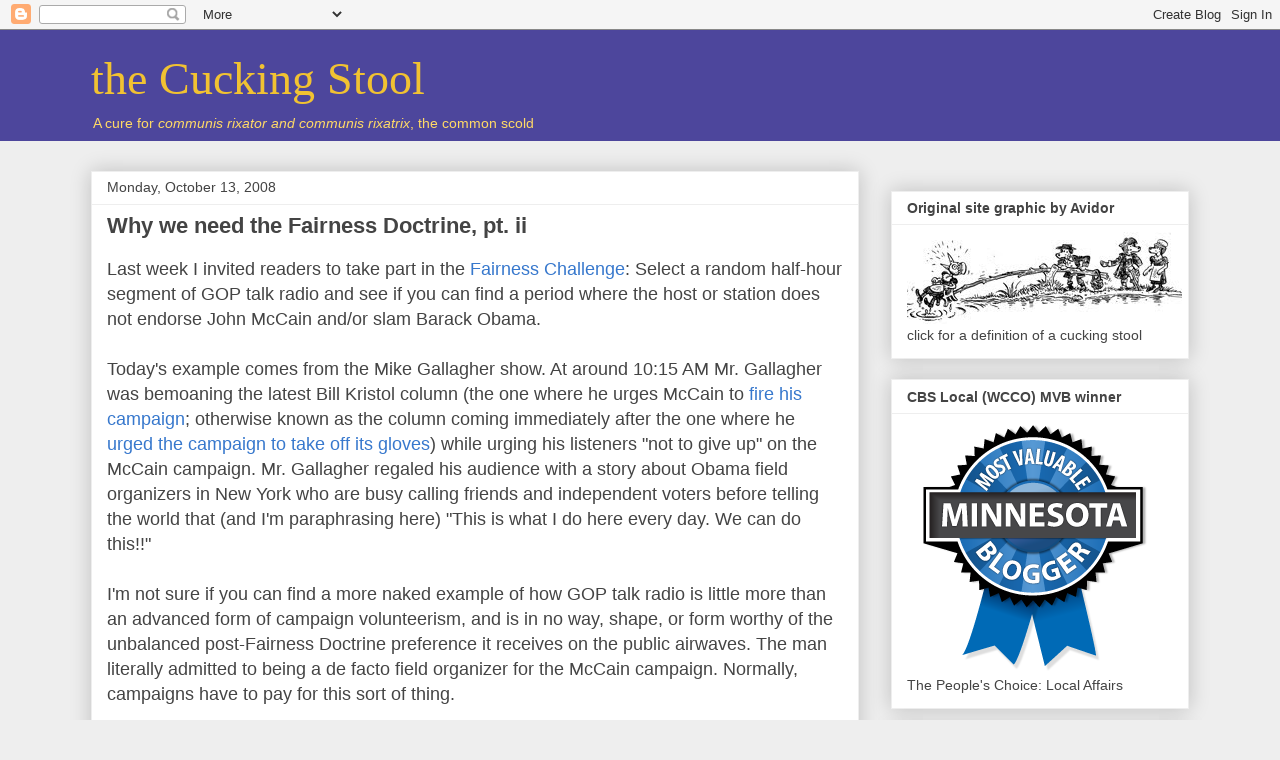

--- FILE ---
content_type: text/html; charset=UTF-8
request_url: https://thecuckingstool.blogspot.com/2008/10/why-we-need-fairness-doctrine-pt-ii.html
body_size: 19409
content:
<!DOCTYPE html>
<html class='v2' dir='ltr' xmlns='http://www.w3.org/1999/xhtml' xmlns:b='http://www.google.com/2005/gml/b' xmlns:data='http://www.google.com/2005/gml/data' xmlns:expr='http://www.google.com/2005/gml/expr'>
<head>
<link href='https://www.blogger.com/static/v1/widgets/335934321-css_bundle_v2.css' rel='stylesheet' type='text/css'/>
<base target='_blank'/>
<meta content='IE=EmulateIE7' http-equiv='X-UA-Compatible'/>
<meta content='width=1100' name='viewport'/>
<meta content='text/html; charset=UTF-8' http-equiv='Content-Type'/>
<meta content='blogger' name='generator'/>
<link href='https://thecuckingstool.blogspot.com/favicon.ico' rel='icon' type='image/x-icon'/>
<link href='http://thecuckingstool.blogspot.com/2008/10/why-we-need-fairness-doctrine-pt-ii.html' rel='canonical'/>
<link rel="alternate" type="application/atom+xml" title="the Cucking Stool - Atom" href="https://thecuckingstool.blogspot.com/feeds/posts/default" />
<link rel="alternate" type="application/rss+xml" title="the Cucking Stool - RSS" href="https://thecuckingstool.blogspot.com/feeds/posts/default?alt=rss" />
<link rel="service.post" type="application/atom+xml" title="the Cucking Stool - Atom" href="https://www.blogger.com/feeds/13246828/posts/default" />

<link rel="alternate" type="application/atom+xml" title="the Cucking Stool - Atom" href="https://thecuckingstool.blogspot.com/feeds/8281486559526620911/comments/default" />
<!--Can't find substitution for tag [blog.ieCssRetrofitLinks]-->
<meta content='http://thecuckingstool.blogspot.com/2008/10/why-we-need-fairness-doctrine-pt-ii.html' property='og:url'/>
<meta content='Why we need the Fairness Doctrine, pt. ii' property='og:title'/>
<meta content='Last week I invited readers to take part in the Fairness Challenge : Select a random half-hour segment of GOP talk radio and see if you can ...' property='og:description'/>
<title>the Cucking Stool: Why we need the Fairness Doctrine, pt. ii</title>
<style id='page-skin-1' type='text/css'><!--
/*
-----------------------------------------------
Blogger Template Style
Name:     Awesome Inc.
Designer: Tina Chen
URL:      tinachen.org
----------------------------------------------- */
/* Content
----------------------------------------------- */
body {
font: normal normal 18px Arial, Tahoma, Helvetica, FreeSans, sans-serif;
color: #444444;
background: #eeeeee none repeat scroll top left;
}
html body .content-outer {
min-width: 0;
max-width: 100%;
width: 100%;
}
a:link {
text-decoration: none;
color: #3778cd;
}
a:visited {
text-decoration: none;
color: #4d469c;
}
a:hover {
text-decoration: underline;
color: #3778cd;
}
.body-fauxcolumn-outer .cap-top {
position: absolute;
z-index: 1;
height: 276px;
width: 100%;
background: transparent none repeat-x scroll top left;
_background-image: none;
}
/* Columns
----------------------------------------------- */
.content-inner {
padding: 0;
}
.header-inner .section {
margin: 0 16px;
}
.tabs-inner .section {
margin: 0 16px;
}
.main-inner {
padding-top: 30px;
}
.main-inner .column-center-inner,
.main-inner .column-left-inner,
.main-inner .column-right-inner {
padding: 0 5px;
}
*+html body .main-inner .column-center-inner {
margin-top: -30px;
}
#layout .main-inner .column-center-inner {
margin-top: 0;
}
/* Header
----------------------------------------------- */
.header-outer {
margin: 0 0 0 0;
background: #4d469c none repeat scroll 0 0;
}
.Header h1 {
font: normal normal 46px Georgia, Utopia, 'Palatino Linotype', Palatino, serif;;
color: #f1c232;
text-shadow: 0 0 -1px #000000;
}
.Header h1 a {
color: #f1c232;
}
.Header .description {
font: normal normal 14px Arial, Tahoma, Helvetica, FreeSans, sans-serif;
color: #ffd966;
}
.header-inner .Header .titlewrapper,
.header-inner .Header .descriptionwrapper {
padding-left: 0;
padding-right: 0;
margin-bottom: 0;
}
.header-inner .Header .titlewrapper {
padding-top: 22px;
}
/* Tabs
----------------------------------------------- */
.tabs-outer {
overflow: hidden;
position: relative;
background: #eeeeee url(//www.blogblog.com/1kt/awesomeinc/tabs_gradient_light.png) repeat scroll 0 0;
}
#layout .tabs-outer {
overflow: visible;
}
.tabs-cap-top, .tabs-cap-bottom {
position: absolute;
width: 100%;
border-top: 1px solid #999999;
}
.tabs-cap-bottom {
bottom: 0;
}
.tabs-inner .widget li a {
display: inline-block;
margin: 0;
padding: .6em 1.5em;
font: normal bold 14px Arial, Tahoma, Helvetica, FreeSans, sans-serif;
color: #444444;
border-top: 1px solid #999999;
border-bottom: 1px solid #999999;
border-left: 1px solid #999999;
height: 16px;
line-height: 16px;
}
.tabs-inner .widget li:last-child a {
border-right: 1px solid #999999;
}
.tabs-inner .widget li.selected a, .tabs-inner .widget li a:hover {
background: #666666 url(//www.blogblog.com/1kt/awesomeinc/tabs_gradient_light.png) repeat-x scroll 0 -100px;
color: #ffffff;
}
/* Headings
----------------------------------------------- */
h2 {
font: normal bold 14px Arial, Tahoma, Helvetica, FreeSans, sans-serif;
color: #444444;
}
/* Widgets
----------------------------------------------- */
.main-inner .section {
margin: 0 27px;
padding: 0;
}
.main-inner .column-left-outer,
.main-inner .column-right-outer {
margin-top: 0;
}
#layout .main-inner .column-left-outer,
#layout .main-inner .column-right-outer {
margin-top: 0;
}
.main-inner .column-left-inner,
.main-inner .column-right-inner {
background: transparent none repeat 0 0;
-moz-box-shadow: 0 0 0 rgba(0, 0, 0, .2);
-webkit-box-shadow: 0 0 0 rgba(0, 0, 0, .2);
-goog-ms-box-shadow: 0 0 0 rgba(0, 0, 0, .2);
box-shadow: 0 0 0 rgba(0, 0, 0, .2);
-moz-border-radius: 0;
-webkit-border-radius: 0;
-goog-ms-border-radius: 0;
border-radius: 0;
}
#layout .main-inner .column-left-inner,
#layout .main-inner .column-right-inner {
margin-top: 0;
}
.sidebar .widget {
font: normal normal 14px Arial, Tahoma, Helvetica, FreeSans, sans-serif;
color: #444444;
}
.sidebar .widget a:link {
color: #3778cd;
}
.sidebar .widget a:visited {
color: #4d469c;
}
.sidebar .widget a:hover {
color: #3778cd;
}
.sidebar .widget h2 {
text-shadow: 0 0 -1px #000000;
}
.main-inner .widget {
background-color: #ffffff;
border: 1px solid #eeeeee;
padding: 0 15px 15px;
margin: 20px -16px;
-moz-box-shadow: 0 0 20px rgba(0, 0, 0, .2);
-webkit-box-shadow: 0 0 20px rgba(0, 0, 0, .2);
-goog-ms-box-shadow: 0 0 20px rgba(0, 0, 0, .2);
box-shadow: 0 0 20px rgba(0, 0, 0, .2);
-moz-border-radius: 0;
-webkit-border-radius: 0;
-goog-ms-border-radius: 0;
border-radius: 0;
}
.main-inner .widget h2 {
margin: 0 -15px;
padding: .6em 15px .5em;
border-bottom: 1px solid transparent;
}
.footer-inner .widget h2 {
padding: 0 0 .4em;
border-bottom: 1px solid transparent;
}
.main-inner .widget h2 + div, .footer-inner .widget h2 + div {
border-top: 1px solid #eeeeee;
padding-top: 8px;
}
.main-inner .widget .widget-content {
margin: 0 -15px;
padding: 7px 15px 0;
}
.main-inner .widget ul, .main-inner .widget #ArchiveList ul.flat {
margin: -8px -15px 0;
padding: 0;
list-style: none;
}
.main-inner .widget #ArchiveList {
margin: -8px 0 0;
}
.main-inner .widget ul li, .main-inner .widget #ArchiveList ul.flat li {
padding: .5em 15px;
text-indent: 0;
color: #666666;
border-top: 1px solid #eeeeee;
border-bottom: 1px solid transparent;
}
.main-inner .widget #ArchiveList ul li {
padding-top: .25em;
padding-bottom: .25em;
}
.main-inner .widget ul li:first-child, .main-inner .widget #ArchiveList ul.flat li:first-child {
border-top: none;
}
.main-inner .widget ul li:last-child, .main-inner .widget #ArchiveList ul.flat li:last-child {
border-bottom: none;
}
.post-body {
position: relative;
}
.main-inner .widget .post-body ul {
padding: 0 2.5em;
margin: .5em 0;
list-style: disc;
}
.main-inner .widget .post-body ul li {
padding: 0.25em 0;
margin-bottom: .25em;
color: #444444;
border: none;
}
.footer-inner .widget ul {
padding: 0;
list-style: none;
}
.widget .zippy {
color: #666666;
}
/* Posts
----------------------------------------------- */
body .main-inner .Blog {
padding: 0;
margin-bottom: 1em;
background-color: transparent;
border: none;
-moz-box-shadow: 0 0 0 rgba(0, 0, 0, 0);
-webkit-box-shadow: 0 0 0 rgba(0, 0, 0, 0);
-goog-ms-box-shadow: 0 0 0 rgba(0, 0, 0, 0);
box-shadow: 0 0 0 rgba(0, 0, 0, 0);
}
.main-inner .section:last-child .Blog:last-child {
padding: 0;
margin-bottom: 1em;
}
.main-inner .widget h2.date-header {
margin: 0 -15px 1px;
padding: 0 0 0 0;
font: normal normal 14px Arial, Tahoma, Helvetica, FreeSans, sans-serif;
color: #444444;
background: transparent none no-repeat scroll top left;
border-top: 0 solid #eeeeee;
border-bottom: 1px solid transparent;
-moz-border-radius-topleft: 0;
-moz-border-radius-topright: 0;
-webkit-border-top-left-radius: 0;
-webkit-border-top-right-radius: 0;
border-top-left-radius: 0;
border-top-right-radius: 0;
position: static;
bottom: 100%;
right: 15px;
text-shadow: 0 0 -1px #000000;
}
.main-inner .widget h2.date-header span {
font: normal normal 14px Arial, Tahoma, Helvetica, FreeSans, sans-serif;
display: block;
padding: .5em 15px;
border-left: 0 solid #eeeeee;
border-right: 0 solid #eeeeee;
}
.date-outer {
position: relative;
margin: 30px 0 20px;
padding: 0 15px;
background-color: #ffffff;
border: 1px solid #eeeeee;
-moz-box-shadow: 0 0 20px rgba(0, 0, 0, .2);
-webkit-box-shadow: 0 0 20px rgba(0, 0, 0, .2);
-goog-ms-box-shadow: 0 0 20px rgba(0, 0, 0, .2);
box-shadow: 0 0 20px rgba(0, 0, 0, .2);
-moz-border-radius: 0;
-webkit-border-radius: 0;
-goog-ms-border-radius: 0;
border-radius: 0;
}
.date-outer:first-child {
margin-top: 0;
}
.date-outer:last-child {
margin-bottom: 20px;
-moz-border-radius-bottomleft: 0;
-moz-border-radius-bottomright: 0;
-webkit-border-bottom-left-radius: 0;
-webkit-border-bottom-right-radius: 0;
-goog-ms-border-bottom-left-radius: 0;
-goog-ms-border-bottom-right-radius: 0;
border-bottom-left-radius: 0;
border-bottom-right-radius: 0;
}
.date-posts {
margin: 0 -15px;
padding: 0 15px;
clear: both;
}
.post-outer, .inline-ad {
border-top: 1px solid #eeeeee;
margin: 0 -15px;
padding: 15px 15px;
}
.post-outer {
padding-bottom: 10px;
}
.post-outer:first-child {
padding-top: 0;
border-top: none;
}
.post-outer:last-child, .inline-ad:last-child {
border-bottom: none;
}
.post-body {
position: relative;
}
.post-body img {
padding: 8px;
background: transparent;
border: 1px solid transparent;
-moz-box-shadow: 0 0 0 rgba(0, 0, 0, .2);
-webkit-box-shadow: 0 0 0 rgba(0, 0, 0, .2);
box-shadow: 0 0 0 rgba(0, 0, 0, .2);
-moz-border-radius: 0;
-webkit-border-radius: 0;
border-radius: 0;
}
h3.post-title, h4 {
font: normal bold 22px Arial, Tahoma, Helvetica, FreeSans, sans-serif;
color: #444444;
}
h3.post-title a {
font: normal bold 22px Arial, Tahoma, Helvetica, FreeSans, sans-serif;
color: #444444;
}
h3.post-title a:hover {
color: #3778cd;
text-decoration: underline;
}
.post-header {
margin: 0 0 1em;
}
.post-body {
line-height: 1.4;
}
.post-outer h2 {
color: #444444;
}
.post-footer {
margin: 1.5em 0 0;
}
#blog-pager {
padding: 15px;
font-size: 120%;
background-color: #ffffff;
border: 1px solid #eeeeee;
-moz-box-shadow: 0 0 20px rgba(0, 0, 0, .2);
-webkit-box-shadow: 0 0 20px rgba(0, 0, 0, .2);
-goog-ms-box-shadow: 0 0 20px rgba(0, 0, 0, .2);
box-shadow: 0 0 20px rgba(0, 0, 0, .2);
-moz-border-radius: 0;
-webkit-border-radius: 0;
-goog-ms-border-radius: 0;
border-radius: 0;
-moz-border-radius-topleft: 0;
-moz-border-radius-topright: 0;
-webkit-border-top-left-radius: 0;
-webkit-border-top-right-radius: 0;
-goog-ms-border-top-left-radius: 0;
-goog-ms-border-top-right-radius: 0;
border-top-left-radius: 0;
border-top-right-radius-topright: 0;
margin-top: 1em;
}
.blog-feeds, .post-feeds {
margin: 1em 0;
text-align: center;
color: #444444;
}
.blog-feeds a, .post-feeds a {
color: #3778cd;
}
.blog-feeds a:visited, .post-feeds a:visited {
color: #4d469c;
}
.blog-feeds a:hover, .post-feeds a:hover {
color: #3778cd;
}
.post-outer .comments {
margin-top: 2em;
}
/* Comments
----------------------------------------------- */
.comments .comments-content .icon.blog-author {
background-repeat: no-repeat;
background-image: url([data-uri]);
}
.comments .comments-content .loadmore a {
border-top: 1px solid #999999;
border-bottom: 1px solid #999999;
}
.comments .continue {
border-top: 2px solid #999999;
}
/* Footer
----------------------------------------------- */
.footer-outer {
margin: -20px 0 -1px;
padding: 20px 0 0;
color: #444444;
overflow: hidden;
}
.footer-fauxborder-left {
border-top: 1px solid #eeeeee;
background: #ffffff none repeat scroll 0 0;
-moz-box-shadow: 0 0 20px rgba(0, 0, 0, .2);
-webkit-box-shadow: 0 0 20px rgba(0, 0, 0, .2);
-goog-ms-box-shadow: 0 0 20px rgba(0, 0, 0, .2);
box-shadow: 0 0 20px rgba(0, 0, 0, .2);
margin: 0 -20px;
}
/* Mobile
----------------------------------------------- */
body.mobile {
background-size: auto;
}
.mobile .body-fauxcolumn-outer {
background: transparent none repeat scroll top left;
}
*+html body.mobile .main-inner .column-center-inner {
margin-top: 0;
}
.mobile .main-inner .widget {
padding: 0 0 15px;
}
.mobile .main-inner .widget h2 + div,
.mobile .footer-inner .widget h2 + div {
border-top: none;
padding-top: 0;
}
.mobile .footer-inner .widget h2 {
padding: 0.5em 0;
border-bottom: none;
}
.mobile .main-inner .widget .widget-content {
margin: 0;
padding: 7px 0 0;
}
.mobile .main-inner .widget ul,
.mobile .main-inner .widget #ArchiveList ul.flat {
margin: 0 -15px 0;
}
.mobile .main-inner .widget h2.date-header {
right: 0;
}
.mobile .date-header span {
padding: 0.4em 0;
}
.mobile .date-outer:first-child {
margin-bottom: 0;
border: 1px solid #eeeeee;
-moz-border-radius-topleft: 0;
-moz-border-radius-topright: 0;
-webkit-border-top-left-radius: 0;
-webkit-border-top-right-radius: 0;
-goog-ms-border-top-left-radius: 0;
-goog-ms-border-top-right-radius: 0;
border-top-left-radius: 0;
border-top-right-radius: 0;
}
.mobile .date-outer {
border-color: #eeeeee;
border-width: 0 1px 1px;
}
.mobile .date-outer:last-child {
margin-bottom: 0;
}
.mobile .main-inner {
padding: 0;
}
.mobile .header-inner .section {
margin: 0;
}
.mobile .post-outer, .mobile .inline-ad {
padding: 5px 0;
}
.mobile .tabs-inner .section {
margin: 0 10px;
}
.mobile .main-inner .widget h2 {
margin: 0;
padding: 0;
}
.mobile .main-inner .widget h2.date-header span {
padding: 0;
}
.mobile .main-inner .widget .widget-content {
margin: 0;
padding: 7px 0 0;
}
.mobile #blog-pager {
border: 1px solid transparent;
background: #ffffff none repeat scroll 0 0;
}
.mobile .main-inner .column-left-inner,
.mobile .main-inner .column-right-inner {
background: transparent none repeat 0 0;
-moz-box-shadow: none;
-webkit-box-shadow: none;
-goog-ms-box-shadow: none;
box-shadow: none;
}
.mobile .date-posts {
margin: 0;
padding: 0;
}
.mobile .footer-fauxborder-left {
margin: 0;
border-top: inherit;
}
.mobile .main-inner .section:last-child .Blog:last-child {
margin-bottom: 0;
}
.mobile-index-contents {
color: #444444;
}
.mobile .mobile-link-button {
background: #3778cd url(//www.blogblog.com/1kt/awesomeinc/tabs_gradient_light.png) repeat scroll 0 0;
}
.mobile-link-button a:link, .mobile-link-button a:visited {
color: #ffffff;
}
.mobile .tabs-inner .PageList .widget-content {
background: transparent;
border-top: 1px solid;
border-color: #999999;
color: #444444;
}
.mobile .tabs-inner .PageList .widget-content .pagelist-arrow {
border-left: 1px solid #999999;
}

--></style>
<style id='template-skin-1' type='text/css'><!--
body {
min-width: 1130px;
}
.content-outer, .content-fauxcolumn-outer, .region-inner {
min-width: 1130px;
max-width: 1130px;
_width: 1130px;
}
.main-inner .columns {
padding-left: 0;
padding-right: 330px;
}
.main-inner .fauxcolumn-center-outer {
left: 0;
right: 330px;
/* IE6 does not respect left and right together */
_width: expression(this.parentNode.offsetWidth -
parseInt("0") -
parseInt("330px") + 'px');
}
.main-inner .fauxcolumn-left-outer {
width: 0;
}
.main-inner .fauxcolumn-right-outer {
width: 330px;
}
.main-inner .column-left-outer {
width: 0;
right: 100%;
margin-left: -0;
}
.main-inner .column-right-outer {
width: 330px;
margin-right: -330px;
}
#layout {
min-width: 0;
}
#layout .content-outer {
min-width: 0;
width: 800px;
}
#layout .region-inner {
min-width: 0;
width: auto;
}
--></style>
<script type='text/javascript'>

  var _gaq = _gaq || [];
  _gaq.push(['_setAccount', 'UA-XXXXX-X']);
  _gaq.push(['_trackPageview']);

  (function() {
    var ga = document.createElement('script'); ga.type = 'text/javascript'; ga.async = true;
    ga.src = ('https:' == document.location.protocol ? 'https://ssl' : 'http://www') + '.google-analytics.com/ga.js';
    var s = document.getElementsByTagName('script')[0]; s.parentNode.insertBefore(ga, s);
  })();

</script>
<link href='https://www.blogger.com/dyn-css/authorization.css?targetBlogID=13246828&amp;zx=b752326f-4cfc-4bca-b680-493ca2e8389f' media='none' onload='if(media!=&#39;all&#39;)media=&#39;all&#39;' rel='stylesheet'/><noscript><link href='https://www.blogger.com/dyn-css/authorization.css?targetBlogID=13246828&amp;zx=b752326f-4cfc-4bca-b680-493ca2e8389f' rel='stylesheet'/></noscript>
<meta name='google-adsense-platform-account' content='ca-host-pub-1556223355139109'/>
<meta name='google-adsense-platform-domain' content='blogspot.com'/>

</head>
<body class='loading variant-light'>
<div class='navbar section' id='navbar'><div class='widget Navbar' data-version='1' id='Navbar1'><script type="text/javascript">
    function setAttributeOnload(object, attribute, val) {
      if(window.addEventListener) {
        window.addEventListener('load',
          function(){ object[attribute] = val; }, false);
      } else {
        window.attachEvent('onload', function(){ object[attribute] = val; });
      }
    }
  </script>
<div id="navbar-iframe-container"></div>
<script type="text/javascript" src="https://apis.google.com/js/platform.js"></script>
<script type="text/javascript">
      gapi.load("gapi.iframes:gapi.iframes.style.bubble", function() {
        if (gapi.iframes && gapi.iframes.getContext) {
          gapi.iframes.getContext().openChild({
              url: 'https://www.blogger.com/navbar/13246828?po\x3d8281486559526620911\x26origin\x3dhttps://thecuckingstool.blogspot.com',
              where: document.getElementById("navbar-iframe-container"),
              id: "navbar-iframe"
          });
        }
      });
    </script><script type="text/javascript">
(function() {
var script = document.createElement('script');
script.type = 'text/javascript';
script.src = '//pagead2.googlesyndication.com/pagead/js/google_top_exp.js';
var head = document.getElementsByTagName('head')[0];
if (head) {
head.appendChild(script);
}})();
</script>
</div></div>
<div class='body-fauxcolumns'>
<div class='fauxcolumn-outer body-fauxcolumn-outer'>
<div class='cap-top'>
<div class='cap-left'></div>
<div class='cap-right'></div>
</div>
<div class='fauxborder-left'>
<div class='fauxborder-right'></div>
<div class='fauxcolumn-inner'>
</div>
</div>
<div class='cap-bottom'>
<div class='cap-left'></div>
<div class='cap-right'></div>
</div>
</div>
</div>
<div class='content'>
<div class='content-fauxcolumns'>
<div class='fauxcolumn-outer content-fauxcolumn-outer'>
<div class='cap-top'>
<div class='cap-left'></div>
<div class='cap-right'></div>
</div>
<div class='fauxborder-left'>
<div class='fauxborder-right'></div>
<div class='fauxcolumn-inner'>
</div>
</div>
<div class='cap-bottom'>
<div class='cap-left'></div>
<div class='cap-right'></div>
</div>
</div>
</div>
<div class='content-outer'>
<div class='content-cap-top cap-top'>
<div class='cap-left'></div>
<div class='cap-right'></div>
</div>
<div class='fauxborder-left content-fauxborder-left'>
<div class='fauxborder-right content-fauxborder-right'></div>
<div class='content-inner'>
<header>
<div class='header-outer'>
<div class='header-cap-top cap-top'>
<div class='cap-left'></div>
<div class='cap-right'></div>
</div>
<div class='fauxborder-left header-fauxborder-left'>
<div class='fauxborder-right header-fauxborder-right'></div>
<div class='region-inner header-inner'>
<div class='header section' id='header'><div class='widget Header' data-version='1' id='Header1'>
<div id='header-inner'>
<div class='titlewrapper'>
<h1 class='title'>
<a href='https://thecuckingstool.blogspot.com/'>
the Cucking Stool
</a>
</h1>
</div>
<div class='descriptionwrapper'>
<p class='description'><span>A cure for <i>communis rixator and communis rixatrix</i>, the common scold</span></p>
</div>
</div>
</div></div>
</div>
</div>
<div class='header-cap-bottom cap-bottom'>
<div class='cap-left'></div>
<div class='cap-right'></div>
</div>
</div>
</header>
<div class='tabs-outer'>
<div class='tabs-cap-top cap-top'>
<div class='cap-left'></div>
<div class='cap-right'></div>
</div>
<div class='fauxborder-left tabs-fauxborder-left'>
<div class='fauxborder-right tabs-fauxborder-right'></div>
<div class='region-inner tabs-inner'>
<div class='tabs no-items section' id='crosscol'></div>
<div class='tabs no-items section' id='crosscol-overflow'></div>
</div>
</div>
<div class='tabs-cap-bottom cap-bottom'>
<div class='cap-left'></div>
<div class='cap-right'></div>
</div>
</div>
<div class='main-outer'>
<div class='main-cap-top cap-top'>
<div class='cap-left'></div>
<div class='cap-right'></div>
</div>
<div class='fauxborder-left main-fauxborder-left'>
<div class='fauxborder-right main-fauxborder-right'></div>
<div class='region-inner main-inner'>
<div class='columns fauxcolumns'>
<div class='fauxcolumn-outer fauxcolumn-center-outer'>
<div class='cap-top'>
<div class='cap-left'></div>
<div class='cap-right'></div>
</div>
<div class='fauxborder-left'>
<div class='fauxborder-right'></div>
<div class='fauxcolumn-inner'>
</div>
</div>
<div class='cap-bottom'>
<div class='cap-left'></div>
<div class='cap-right'></div>
</div>
</div>
<div class='fauxcolumn-outer fauxcolumn-left-outer'>
<div class='cap-top'>
<div class='cap-left'></div>
<div class='cap-right'></div>
</div>
<div class='fauxborder-left'>
<div class='fauxborder-right'></div>
<div class='fauxcolumn-inner'>
</div>
</div>
<div class='cap-bottom'>
<div class='cap-left'></div>
<div class='cap-right'></div>
</div>
</div>
<div class='fauxcolumn-outer fauxcolumn-right-outer'>
<div class='cap-top'>
<div class='cap-left'></div>
<div class='cap-right'></div>
</div>
<div class='fauxborder-left'>
<div class='fauxborder-right'></div>
<div class='fauxcolumn-inner'>
</div>
</div>
<div class='cap-bottom'>
<div class='cap-left'></div>
<div class='cap-right'></div>
</div>
</div>
<!-- corrects IE6 width calculation -->
<div class='columns-inner'>
<div class='column-center-outer'>
<div class='column-center-inner'>
<div class='main section' id='main'><div class='widget Blog' data-version='1' id='Blog1'>
<div class='blog-posts hfeed'>

          <div class="date-outer">
        
<h2 class='date-header'><span>Monday, October 13, 2008</span></h2>

          <div class="date-posts">
        
<div class='post-outer'>
<div class='post hentry'>
<a name='8281486559526620911'></a>
<h3 class='post-title entry-title'>
<a href='https://thecuckingstool.blogspot.com/2008/10/why-we-need-fairness-doctrine-pt-ii.html'>Why we need the Fairness Doctrine, pt. ii</a>
</h3>
<div class='post-header'>
<div class='post-header-line-1'></div>
</div>
<div class='post-body entry-content'>
Last week I invited readers to take part in the <a href="http://thecuckingstool.blogspot.com/2008/10/fairness-challenge.html">Fairness Challenge</a>: Select a random half-hour segment of GOP talk radio and see if you can find a period where the host or station does not endorse John McCain and/or slam Barack Obama.<br /><br />Today's example comes from the Mike Gallagher show.  At around 10:15 AM Mr. Gallagher was bemoaning the latest Bill Kristol column (the one where he urges McCain to <a href="http://www.nytimes.com/2008/10/13/opinion/13kristol.html">fire his campaign</a>; otherwise known as the column coming immediately after the one where he <a href="http://www.nytimes.com/2008/10/06/opinion/06kristol.html?_r=1&amp;oref=slogin">urged the campaign to take off its gloves</a>) while urging his listeners "not to give up" on the McCain campaign.  Mr. Gallagher regaled his audience with a story about Obama field organizers in New York who are busy calling friends and independent voters before telling the world that (and I'm paraphrasing here) "This is what I do here every day.  We can do this!!"<br /><br />I'm not sure if you can find a more naked example of how GOP talk radio is little more than an advanced form of campaign volunteerism, and is in no way, shape, or form worthy of the unbalanced post-Fairness Doctrine preference it receives on the public airwaves. The man literally admitted to being a de facto field organizer for the McCain campaign.  Normally, campaigns have to pay for this sort of thing.<br /><br />I quickly turned the channel back to the old war horse of KFAN (a local affiliate here in Southern MN) just in time to find a Fox News update that was unrestrained in its exuberance for the good day on Wall Street.  Before the field reporter kicked it back to the host of the short segment, she could be heard to say "Someone needs to tell Obama about [the 1-day market upswing], huh?"  The host immediately launched into a report on the dastardly deeds of Acorn.<br /><br />Let us know how the Fairness Challenge works for you.
<div style='clear: both;'></div>
</div>
<div class='post-footer'>
<div class='post-footer-line post-footer-line-1'><div class='post-share-buttons'>
<a class='goog-inline-block share-button sb-email' href='https://www.blogger.com/share-post.g?blogID=13246828&postID=8281486559526620911&target=email' target='_blank' title='Email This'><span class='share-button-link-text'>Email This</span></a><a class='goog-inline-block share-button sb-blog' href='https://www.blogger.com/share-post.g?blogID=13246828&postID=8281486559526620911&target=blog' onclick='window.open(this.href, "_blank", "height=270,width=475"); return false;' target='_blank' title='BlogThis!'><span class='share-button-link-text'>BlogThis!</span></a><a class='goog-inline-block share-button sb-twitter' href='https://www.blogger.com/share-post.g?blogID=13246828&postID=8281486559526620911&target=twitter' target='_blank' title='Share to X'><span class='share-button-link-text'>Share to X</span></a><a class='goog-inline-block share-button sb-facebook' href='https://www.blogger.com/share-post.g?blogID=13246828&postID=8281486559526620911&target=facebook' onclick='window.open(this.href, "_blank", "height=430,width=640"); return false;' target='_blank' title='Share to Facebook'><span class='share-button-link-text'>Share to Facebook</span></a><a class='goog-inline-block share-button sb-pinterest' href='https://www.blogger.com/share-post.g?blogID=13246828&postID=8281486559526620911&target=pinterest' target='_blank' title='Share to Pinterest'><span class='share-button-link-text'>Share to Pinterest</span></a>
</div>
</div>
<div class='post-footer-line post-footer-line-2'></div>
<div class='post-footer-line post-footer-line-3'><span class='post-author vcard'>
Posted by
<span class='fn'>Mr. Sponge</span>
</span>
<span class='post-timestamp'>
at
<a class='timestamp-link' href='https://thecuckingstool.blogspot.com/2008/10/why-we-need-fairness-doctrine-pt-ii.html' rel='bookmark' title='permanent link'><abbr class='published' title='2008-10-13T19:38:00-05:00'>7:38:00 PM</abbr></a>
</span>
<span class='post-comment-link'>
</span>
<span class='post-icons'>
<span class='item-action'>
<a href='https://www.blogger.com/email-post/13246828/8281486559526620911' title='Email Post'>
<img alt="" class="icon-action" height="13" src="//img1.blogblog.com/img/icon18_email.gif" width="18">
</a>
</span>
<span class='item-control blog-admin pid-310288685'>
<a href='https://www.blogger.com/post-edit.g?blogID=13246828&postID=8281486559526620911&from=pencil' title='Edit Post'>
<img alt='' class='icon-action' height='18' src='https://resources.blogblog.com/img/icon18_edit_allbkg.gif' width='18'/>
</a>
</span>
</span>
</div>
</div>
</div>
<div class='comments' id='comments'>
<a name='comments'></a>
<h4>No comments:</h4>
<div id='Blog1_comments-block-wrapper'>
<dl class='avatar-comment-indent' id='comments-block'>
</dl>
</div>
<p class='comment-footer'>
<a href='https://www.blogger.com/comment/fullpage/post/13246828/8281486559526620911' onclick='javascript:window.open(this.href, "bloggerPopup", "toolbar=0,location=0,statusbar=1,menubar=0,scrollbars=yes,width=640,height=500"); return false;'>Post a Comment</a>
</p>
</div>
</div>

        </div></div>
      
</div>
<div class='blog-pager' id='blog-pager'>
<span id='blog-pager-newer-link'>
<a class='blog-pager-newer-link' href='https://thecuckingstool.blogspot.com/2008/10/money-is-like-manure.html' id='Blog1_blog-pager-newer-link' title='Newer Post'>Newer Post</a>
</span>
<span id='blog-pager-older-link'>
<a class='blog-pager-older-link' href='https://thecuckingstool.blogspot.com/2008/10/follow-up-on-foreclosures.html' id='Blog1_blog-pager-older-link' title='Older Post'>Older Post</a>
</span>
<a class='home-link' href='https://thecuckingstool.blogspot.com/'>Home</a>
</div>
<div class='clear'></div>
<div class='post-feeds'>
<div class='feed-links'>
Subscribe to:
<a class='feed-link' href='https://thecuckingstool.blogspot.com/feeds/8281486559526620911/comments/default' target='_blank' type='application/atom+xml'>Post Comments (Atom)</a>
</div>
</div>
</div></div>
</div>
</div>
<div class='column-left-outer'>
<div class='column-left-inner'>
<aside>
</aside>
</div>
</div>
<div class='column-right-outer'>
<div class='column-right-inner'>
<aside>
<div class='sidebar section' id='sidebar-right-1'><div class='widget HTML' data-version='1' id='HTML2'>
<style type='text/css'>.jskit-hidden, #comments{display: none;}</style>
<script type='text/javascript'>var JSKitComments = {'pageType': 'item', 'blogUrl': 'https://thecuckingstool.blogspot.com/'};</script>
<h2 class='title'>Echo</h2>
<!-- Echo -->


<script type="text/javascript">
var JSKitConfig = {
'comments-editable': 'yes'
};
</script>
<div class='jskit-hidden blog-admin' id='jskit-comments-content'></div>
<script type='text/javascript'>document.getElementById('jskit-comments-content').parentNode.style.display = 'none';</script>
<script src="//js-kit.com/extra/blogger/comments.js" type="text/javascript"></script>
<div class='clear'></div>
</div><div class='widget Image' data-version='1' id='Image5'>
<h2>Original site graphic by Avidor</h2>
<div class='widget-content'>
<a href='http://thecuckingstool.blogspot.com/2010/08/definitional-matter.html'>
<img alt='Original site graphic by Avidor' height='92' id='Image5_img' src='//4.bp.blogspot.com/_9jGfkHJAAx8/TGv07sycV3I/AAAAAAAAA7Q/qvU2UXRkafo/S350/cucking+stool+sidebar+version+4+-+avidor.jpg' width='275'/>
</a>
<br/>
<span class='caption'>click for a definition of a cucking stool</span>
</div>
<div class='clear'></div>
</div><div class='widget Image' data-version='1' id='Image6'>
<h2>CBS Local (WCCO) MVB winner</h2>
<div class='widget-content'>
<a href='http://minnesota.blogger.cbslocal.com/most-valuable-blogger/vote/local/'>
<img alt='CBS Local (WCCO) MVB winner' height='253' id='Image6_img' src='https://blogger.googleusercontent.com/img/b/R29vZ2xl/AVvXsEheZiUpdFuhozADR3oHsWEbeJ7EuKQqk5PRQfBaK7pj59tRSUddH4lPrOtfjXlB2pI9F50Y3uOWuEXhrM9qLwX9DG93Et98H-x7WRSXczgh6CLG4p_PVIegVjcajpEaHrj5sSrGNQ/s320/mvb_winners_minnesota.png' width='255'/>
</a>
<br/>
<span class='caption'>The People's Choice: Local Affairs</span>
</div>
<div class='clear'></div>
</div><div class='widget HTML' data-version='1' id='HTML10'>
<h2 class='title'>Not Almanac - the podcast</h2>
<div class='widget-content'>
<div>
	<object classid="clsid:d27cdb6e-ae6d-11cf-96b8-444553540000" codebase="http://fpdownload.macromedia.com/pub/shockwave/cabs/flash/swflash.cab#version=6,0,0,0" width="320" height="250" id="videoplayer320_black" align="middle">
	<param name="allowScriptAccess" value="sameDomain" />
	<param name="movie" value="//www.podbean.com/videoplayer/player/videoplayer320_black.swf?playlist=http://www.podbean.com/podcast-audio-video-blog-playlist2/blogs41/442845/playlist/playlist_video.xml">
	<param name="quality" value="high" />
	<param name="bgcolor" value="#000000" />
	<param name="wmode" value="transparent" />
	<embed src="//www.podbean.com/videoplayer/player/videoplayer320_black.swf?playlist=http://www.podbean.com/podcast-audio-video-blog-playlist2/blogs41/442845/playlist/playlist_video.xml" quality="high" bgcolor="#000000" width="272" height="212" name="videoplayer320_black" align="middle" allowscriptaccess="sameDomain" wmode="transparent" type="application/x-shockwave-flash" pluginspage="http://www.macromedia.com/go/getflashplayer"> </embed>
	</object>
	<br /><a style="font-family: arial, helvetica, sans-serif; font-size: 11px; font-weight: normal; padding-left: 95px; color: #2DA274; text-decoration: none; border-bottom: none;" href="http://www.podbean.com">Podcast Powered By Podbean</a>
	</div>
</div>
<div class='clear'></div>
</div><div class='widget Image' data-version='1' id='Image4'>
<h2>Coming in April!</h2>
<div class='widget-content'>
<a href='http://left.mn'>
<img alt='Coming in April!' height='150' id='Image4_img' src='https://blogger.googleusercontent.com/img/b/R29vZ2xl/AVvXsEjSpd7_20Jo_DN_Mre6bgDHAEbhL4OD9T7miy673cRLzOSPPQRNuv3AM3drVD_a3f2biXXT5DtwTmb0fxdtstC7A-1YEHeDziv2SKOhOkQ18lP_rafku3nDuxwPQ8dUzFVY68LqlQ/s321/leftmn+avatar.png' width='150'/>
</a>
<br/>
<span class='caption'>Or maybe May; well definitely May</span>
</div>
<div class='clear'></div>
</div><div class='widget HTML' data-version='1' id='HTML6'>
<h2 class='title'>Photo Voter ID amendment disenfranchises immigrant citizens</h2>
<div class='widget-content'>
<iframe src="http://player.vimeo.com/video/36176329?byline=0&amp;portrait=0" width="225" height="126" frameborder="0" webkitallowfullscreen mozallowfullscreen allowfullscreen></iframe>
</div>
<div class='clear'></div>
</div><div class='widget HTML' data-version='1' id='HTML4'>
<div class='widget-content'>
<div class="fb-like-box" data-href="https://www.facebook.com/cuckingstool" data-width="292" data-show-faces="true" data-stream="false" data-header="true"></div>
</div>
<div class='clear'></div>
</div><div class='widget Profile' data-version='1' id='Profile1'>
<h2>Contributors</h2>
<div class='widget-content'>
<ul>
<li><a class='profile-name-link g-profile' href='https://www.blogger.com/profile/11773088061559685973' style='background-image: url(//www.blogger.com/img/logo-16.png);'>MNObserver</a></li>
<li><a class='profile-name-link g-profile' href='https://www.blogger.com/profile/07489975242422949007' style='background-image: url(//www.blogger.com/img/logo-16.png);'>Rob Levine</a></li>
<li><a class='profile-name-link g-profile' href='https://www.blogger.com/profile/04320639130804814361' style='background-image: url(//www.blogger.com/img/logo-16.png);'>Spot</a></li>
<li><a class='profile-name-link g-profile' href='https://www.blogger.com/profile/09544556129039817104' style='background-image: url(//www.blogger.com/img/logo-16.png);'>aaronklemz</a></li>
</ul>
<div class='clear'></div>
</div>
</div><div class='widget HTML' data-version='1' id='HTML7'>
<h2 class='title'>Copyright information</h2>
<div class='widget-content'>
<a rel="license" href="http://creativecommons.org/licenses/by/3.0/"><img alt="Creative Commons License" style="border-width:0" src="https://lh3.googleusercontent.com/blogger_img_proxy/AEn0k_vMYCyo4oNzt6XBPKTvYM8auYO6FX8FwtaF9FpsKvfytvS-l3MTOpzcxclbRq3tdn48dQri3itUJgHNdFw6AB0XQugUUlmahsgzRw_fptnTKZ4=s0-d"></a><br /><span xmlns:dct="http://purl.org/dc/terms/" property="dct:title">the Cucking Stool</span> is licensed under a <a rel="license" href="http://creativecommons.org/licenses/by/3.0/">Creative Commons Attribution 3.0 Unported License</a>.
</div>
<div class='clear'></div>
</div><div class='widget Image' data-version='1' id='Image1'>
<h2>City Pages'</h2>
<div class='widget-content'>
<img alt='City Pages&#39;' height='160' id='Image1_img' src='https://lh3.googleusercontent.com/blogger_img_proxy/AEn0k_uisMg1fWjLIBqyIjz4kllB1GbM9gVWbMR9mfrXpHgy4fqQPlR5ORAmhjYV3N848s2uTQnaIT9FGvmgUPBsbsrTvwaPirgbDUZKST8PQrSqiH5FaWZ-Tplr95wAql3Y4w=s0-d' width='120'/>
<br/>
<span class='caption'>best liberal blog</span>
</div>
<div class='clear'></div>
</div><div class='widget HTML' data-version='1' id='HTML5'>
<div class='widget-content'>
<style>#KENTBREW_2afe{width:175px;border:2px solid #000;overflow:auto;}#KENTBREW_2afe a{text-decoration:none;}#KENTBREW_2afe a:hover{text-decoration:underline;}#KENTBREW_2afe .hd{background-color:#268;border-bottom:1px solid #000;padding:3px;}#KENTBREW_2afe .hd a{color:#fff;font-weight:bold;text-indent:20px;}#KENTBREW_2afe .bd{background-color:#fff;margin:0;padding:0;font-size:92%;}#KENTBREW_2afe .bd.hidden{display:none;}#KENTBREW_2afe .bd ul{margin:0;padding:5px;list-style:none;}#KENTBREW_2afe .bd ul li{white-space:wrap;margin:5;padding:0;}#KENTBREW_2afe .bd ul li a{color:#000;}#KENTBREW_2afe .ft{text-align:right;background-color:#268;border-top:1px solid #000;padding:0 5px;}#KENTBREW_2afe .ft a{font-size:77%;color:#fff;}#KENTBREW_2afe .hd a.progress{display:block;height:16px;width:16px;line-height:0;font-size:0;float:left;background:transparent url('https://lh3.googleusercontent.com/blogger_img_proxy/AEn0k_vs_EYD8szmC5ARlFnj110DLmUaGeYxptyHt27N46DuCv5YlJM2NARyRW_PWaBnC4Kc6QyvW6zK-ctIRizbWWaZcVa18GSr5Han7o3zWAPuOIdtnr9u18KSyBiHD9vIUg=s0-d') 0 50% no-repeat;}#KENTBREW_2afe .hd a.open{ display:block;height:15px;width:15px;float:left;background:transparent url('https://lh3.googleusercontent.com/blogger_img_proxy/AEn0k_s33ofAft0AxKCnmNa85y-wq9GWNtsj3RX39ozrLeqiANiZntRRtJ1NpNKQojdT9lNExpUZflj3dElu4MuGNCNhFmg2lTR2M3EW_8BrHyLc39AQwRHejMcUQfsAR-8krjIO--N5=s0-d') 0 50% no-repeat;}#KENTBREW_2afe .hd a.closed{display:block;height:15px;width:15px;float:left;background:transparent url('https://lh3.googleusercontent.com/blogger_img_proxy/AEn0k_t9g3ZmW2Glc1b1hDNiYmIawMX4KcECbKtQsT797a7szS_SRYcUAWJZmVGnHtRtc18_RXBcJWOupIcNnWFEEb-qqRcW9rcWtL_JDDmJzszMQ_37nfSbQECnZy3ikKkhbec7eX8zuLAK=s0-d') 0 50% no-repeat;}</style><dl id="KENTBREW_2afe"><dt class="hd"><a class="norgie progress"></a><a href="http://feeds.feedburner.com/MNBlueBlogs">MN Blue Blogs</a></dt><dd class="bd"><ul></ul></dd><dt class="ft"><a href="http://hollycairns.com/?page_id=1701">get this for your page</a></dt></dl><script>var KENTBREW_2afe=window.KENTBREW_2afe||{};KENTBREW_2afe.badger=function(){var $={};return {init:function(theBadge){$.theBody = document.getElementById(theBadge).getElementsByTagName("DD")[0];$.theNorgie = document.getElementById(theBadge).getElementsByTagName("A")[0];$.theNorgie.onclick=function(){if($.theNorgie.className=="open"){$.theNorgie.className="closed";$.theBody.className="bd hidden";}else{if($.theNorgie.className=="closed"){$.theNorgie.className = "open";$.theBody.className = "bd";}}};$.theFeed=document.getElementById(theBadge).getElementsByTagName("UL")[0];},pingFeed:function(feed){$.theNorgie.className="open";$.theFeed.innerHTML="";if(feed.value.items.length){for(var i=0;i<feed.value.items.length;i++){var li=document.createElement("li");var a=document.createElement("a");a.innerHTML=feed.value.items[i].title;a.href=feed.value.items[i].link;a.target="_blank";li.appendChild(a);$.theFeed.appendChild(li);}}}};}();KENTBREW_2afe.badger.init("KENTBREW_2afe");</script><script src="//pipes.yahoo.com/pipes/Bu8sIkUH3BGA6wD_CB2yXQ/run?_render=json&amp;_callback=KENTBREW_2afe.badger.pingFeed&amp;s=http://feeds.feedburner.com/MNBlueBlogs"></script>
</div>
<div class='clear'></div>
</div><div class='widget LinkList' data-version='1' id='LinkList3'>
<h2>Required Reading</h2>
<div class='widget-content'>
<ul>
<li><a href='http://www.dailymail.co.uk/news/article-2049647/BBC-documentary-exposes-50-year-scandal-baby-trafficking-Catholic-church-Spain.html'>Babies! Get your babies here!</a></li>
<li><a href='http://m.theatlantic.com/magazine/print/2009/05/the-quiet-coup/7364/'>The Quiet Coup</a></li>
<li><a href='http://www.rollingstone.com/politics/news/the-gop-war-on-voting-20110830'>The GOP war on voting</a></li>
<li><a href='http://readersupportednews.org/off-site-opinion-section/72-72/7042-focus-bachmann-perry-overdrive'>A quest for Christian domination</a></li>
</ul>
<div class='clear'></div>
</div>
</div><div class='widget BlogArchive' data-version='1' id='BlogArchive1'>
<h2>Blog Archive</h2>
<div class='widget-content'>
<div id='ArchiveList'>
<div id='BlogArchive1_ArchiveList'>
<ul class='hierarchy'>
<li class='archivedate collapsed'>
<a class='toggle' href='javascript:void(0)'>
<span class='zippy'>

        &#9658;&#160;
      
</span>
</a>
<a class='post-count-link' href='https://thecuckingstool.blogspot.com/2012/'>
2012
</a>
<span class='post-count' dir='ltr'>(216)</span>
<ul class='hierarchy'>
<li class='archivedate collapsed'>
<a class='toggle' href='javascript:void(0)'>
<span class='zippy'>

        &#9658;&#160;
      
</span>
</a>
<a class='post-count-link' href='https://thecuckingstool.blogspot.com/2012/05/'>
May
</a>
<span class='post-count' dir='ltr'>(26)</span>
</li>
</ul>
<ul class='hierarchy'>
<li class='archivedate collapsed'>
<a class='toggle' href='javascript:void(0)'>
<span class='zippy'>

        &#9658;&#160;
      
</span>
</a>
<a class='post-count-link' href='https://thecuckingstool.blogspot.com/2012/04/'>
April
</a>
<span class='post-count' dir='ltr'>(42)</span>
</li>
</ul>
<ul class='hierarchy'>
<li class='archivedate collapsed'>
<a class='toggle' href='javascript:void(0)'>
<span class='zippy'>

        &#9658;&#160;
      
</span>
</a>
<a class='post-count-link' href='https://thecuckingstool.blogspot.com/2012/03/'>
March
</a>
<span class='post-count' dir='ltr'>(55)</span>
</li>
</ul>
<ul class='hierarchy'>
<li class='archivedate collapsed'>
<a class='toggle' href='javascript:void(0)'>
<span class='zippy'>

        &#9658;&#160;
      
</span>
</a>
<a class='post-count-link' href='https://thecuckingstool.blogspot.com/2012/02/'>
February
</a>
<span class='post-count' dir='ltr'>(47)</span>
</li>
</ul>
<ul class='hierarchy'>
<li class='archivedate collapsed'>
<a class='toggle' href='javascript:void(0)'>
<span class='zippy'>

        &#9658;&#160;
      
</span>
</a>
<a class='post-count-link' href='https://thecuckingstool.blogspot.com/2012/01/'>
January
</a>
<span class='post-count' dir='ltr'>(46)</span>
</li>
</ul>
</li>
</ul>
<ul class='hierarchy'>
<li class='archivedate collapsed'>
<a class='toggle' href='javascript:void(0)'>
<span class='zippy'>

        &#9658;&#160;
      
</span>
</a>
<a class='post-count-link' href='https://thecuckingstool.blogspot.com/2011/'>
2011
</a>
<span class='post-count' dir='ltr'>(555)</span>
<ul class='hierarchy'>
<li class='archivedate collapsed'>
<a class='toggle' href='javascript:void(0)'>
<span class='zippy'>

        &#9658;&#160;
      
</span>
</a>
<a class='post-count-link' href='https://thecuckingstool.blogspot.com/2011/12/'>
December
</a>
<span class='post-count' dir='ltr'>(47)</span>
</li>
</ul>
<ul class='hierarchy'>
<li class='archivedate collapsed'>
<a class='toggle' href='javascript:void(0)'>
<span class='zippy'>

        &#9658;&#160;
      
</span>
</a>
<a class='post-count-link' href='https://thecuckingstool.blogspot.com/2011/11/'>
November
</a>
<span class='post-count' dir='ltr'>(47)</span>
</li>
</ul>
<ul class='hierarchy'>
<li class='archivedate collapsed'>
<a class='toggle' href='javascript:void(0)'>
<span class='zippy'>

        &#9658;&#160;
      
</span>
</a>
<a class='post-count-link' href='https://thecuckingstool.blogspot.com/2011/10/'>
October
</a>
<span class='post-count' dir='ltr'>(53)</span>
</li>
</ul>
<ul class='hierarchy'>
<li class='archivedate collapsed'>
<a class='toggle' href='javascript:void(0)'>
<span class='zippy'>

        &#9658;&#160;
      
</span>
</a>
<a class='post-count-link' href='https://thecuckingstool.blogspot.com/2011/09/'>
September
</a>
<span class='post-count' dir='ltr'>(50)</span>
</li>
</ul>
<ul class='hierarchy'>
<li class='archivedate collapsed'>
<a class='toggle' href='javascript:void(0)'>
<span class='zippy'>

        &#9658;&#160;
      
</span>
</a>
<a class='post-count-link' href='https://thecuckingstool.blogspot.com/2011/08/'>
August
</a>
<span class='post-count' dir='ltr'>(41)</span>
</li>
</ul>
<ul class='hierarchy'>
<li class='archivedate collapsed'>
<a class='toggle' href='javascript:void(0)'>
<span class='zippy'>

        &#9658;&#160;
      
</span>
</a>
<a class='post-count-link' href='https://thecuckingstool.blogspot.com/2011/07/'>
July
</a>
<span class='post-count' dir='ltr'>(46)</span>
</li>
</ul>
<ul class='hierarchy'>
<li class='archivedate collapsed'>
<a class='toggle' href='javascript:void(0)'>
<span class='zippy'>

        &#9658;&#160;
      
</span>
</a>
<a class='post-count-link' href='https://thecuckingstool.blogspot.com/2011/06/'>
June
</a>
<span class='post-count' dir='ltr'>(30)</span>
</li>
</ul>
<ul class='hierarchy'>
<li class='archivedate collapsed'>
<a class='toggle' href='javascript:void(0)'>
<span class='zippy'>

        &#9658;&#160;
      
</span>
</a>
<a class='post-count-link' href='https://thecuckingstool.blogspot.com/2011/05/'>
May
</a>
<span class='post-count' dir='ltr'>(47)</span>
</li>
</ul>
<ul class='hierarchy'>
<li class='archivedate collapsed'>
<a class='toggle' href='javascript:void(0)'>
<span class='zippy'>

        &#9658;&#160;
      
</span>
</a>
<a class='post-count-link' href='https://thecuckingstool.blogspot.com/2011/04/'>
April
</a>
<span class='post-count' dir='ltr'>(53)</span>
</li>
</ul>
<ul class='hierarchy'>
<li class='archivedate collapsed'>
<a class='toggle' href='javascript:void(0)'>
<span class='zippy'>

        &#9658;&#160;
      
</span>
</a>
<a class='post-count-link' href='https://thecuckingstool.blogspot.com/2011/03/'>
March
</a>
<span class='post-count' dir='ltr'>(58)</span>
</li>
</ul>
<ul class='hierarchy'>
<li class='archivedate collapsed'>
<a class='toggle' href='javascript:void(0)'>
<span class='zippy'>

        &#9658;&#160;
      
</span>
</a>
<a class='post-count-link' href='https://thecuckingstool.blogspot.com/2011/02/'>
February
</a>
<span class='post-count' dir='ltr'>(39)</span>
</li>
</ul>
<ul class='hierarchy'>
<li class='archivedate collapsed'>
<a class='toggle' href='javascript:void(0)'>
<span class='zippy'>

        &#9658;&#160;
      
</span>
</a>
<a class='post-count-link' href='https://thecuckingstool.blogspot.com/2011/01/'>
January
</a>
<span class='post-count' dir='ltr'>(44)</span>
</li>
</ul>
</li>
</ul>
<ul class='hierarchy'>
<li class='archivedate collapsed'>
<a class='toggle' href='javascript:void(0)'>
<span class='zippy'>

        &#9658;&#160;
      
</span>
</a>
<a class='post-count-link' href='https://thecuckingstool.blogspot.com/2010/'>
2010
</a>
<span class='post-count' dir='ltr'>(555)</span>
<ul class='hierarchy'>
<li class='archivedate collapsed'>
<a class='toggle' href='javascript:void(0)'>
<span class='zippy'>

        &#9658;&#160;
      
</span>
</a>
<a class='post-count-link' href='https://thecuckingstool.blogspot.com/2010/12/'>
December
</a>
<span class='post-count' dir='ltr'>(37)</span>
</li>
</ul>
<ul class='hierarchy'>
<li class='archivedate collapsed'>
<a class='toggle' href='javascript:void(0)'>
<span class='zippy'>

        &#9658;&#160;
      
</span>
</a>
<a class='post-count-link' href='https://thecuckingstool.blogspot.com/2010/11/'>
November
</a>
<span class='post-count' dir='ltr'>(40)</span>
</li>
</ul>
<ul class='hierarchy'>
<li class='archivedate collapsed'>
<a class='toggle' href='javascript:void(0)'>
<span class='zippy'>

        &#9658;&#160;
      
</span>
</a>
<a class='post-count-link' href='https://thecuckingstool.blogspot.com/2010/10/'>
October
</a>
<span class='post-count' dir='ltr'>(52)</span>
</li>
</ul>
<ul class='hierarchy'>
<li class='archivedate collapsed'>
<a class='toggle' href='javascript:void(0)'>
<span class='zippy'>

        &#9658;&#160;
      
</span>
</a>
<a class='post-count-link' href='https://thecuckingstool.blogspot.com/2010/09/'>
September
</a>
<span class='post-count' dir='ltr'>(49)</span>
</li>
</ul>
<ul class='hierarchy'>
<li class='archivedate collapsed'>
<a class='toggle' href='javascript:void(0)'>
<span class='zippy'>

        &#9658;&#160;
      
</span>
</a>
<a class='post-count-link' href='https://thecuckingstool.blogspot.com/2010/08/'>
August
</a>
<span class='post-count' dir='ltr'>(67)</span>
</li>
</ul>
<ul class='hierarchy'>
<li class='archivedate collapsed'>
<a class='toggle' href='javascript:void(0)'>
<span class='zippy'>

        &#9658;&#160;
      
</span>
</a>
<a class='post-count-link' href='https://thecuckingstool.blogspot.com/2010/07/'>
July
</a>
<span class='post-count' dir='ltr'>(47)</span>
</li>
</ul>
<ul class='hierarchy'>
<li class='archivedate collapsed'>
<a class='toggle' href='javascript:void(0)'>
<span class='zippy'>

        &#9658;&#160;
      
</span>
</a>
<a class='post-count-link' href='https://thecuckingstool.blogspot.com/2010/06/'>
June
</a>
<span class='post-count' dir='ltr'>(44)</span>
</li>
</ul>
<ul class='hierarchy'>
<li class='archivedate collapsed'>
<a class='toggle' href='javascript:void(0)'>
<span class='zippy'>

        &#9658;&#160;
      
</span>
</a>
<a class='post-count-link' href='https://thecuckingstool.blogspot.com/2010/05/'>
May
</a>
<span class='post-count' dir='ltr'>(59)</span>
</li>
</ul>
<ul class='hierarchy'>
<li class='archivedate collapsed'>
<a class='toggle' href='javascript:void(0)'>
<span class='zippy'>

        &#9658;&#160;
      
</span>
</a>
<a class='post-count-link' href='https://thecuckingstool.blogspot.com/2010/04/'>
April
</a>
<span class='post-count' dir='ltr'>(45)</span>
</li>
</ul>
<ul class='hierarchy'>
<li class='archivedate collapsed'>
<a class='toggle' href='javascript:void(0)'>
<span class='zippy'>

        &#9658;&#160;
      
</span>
</a>
<a class='post-count-link' href='https://thecuckingstool.blogspot.com/2010/03/'>
March
</a>
<span class='post-count' dir='ltr'>(35)</span>
</li>
</ul>
<ul class='hierarchy'>
<li class='archivedate collapsed'>
<a class='toggle' href='javascript:void(0)'>
<span class='zippy'>

        &#9658;&#160;
      
</span>
</a>
<a class='post-count-link' href='https://thecuckingstool.blogspot.com/2010/02/'>
February
</a>
<span class='post-count' dir='ltr'>(36)</span>
</li>
</ul>
<ul class='hierarchy'>
<li class='archivedate collapsed'>
<a class='toggle' href='javascript:void(0)'>
<span class='zippy'>

        &#9658;&#160;
      
</span>
</a>
<a class='post-count-link' href='https://thecuckingstool.blogspot.com/2010/01/'>
January
</a>
<span class='post-count' dir='ltr'>(44)</span>
</li>
</ul>
</li>
</ul>
<ul class='hierarchy'>
<li class='archivedate collapsed'>
<a class='toggle' href='javascript:void(0)'>
<span class='zippy'>

        &#9658;&#160;
      
</span>
</a>
<a class='post-count-link' href='https://thecuckingstool.blogspot.com/2009/'>
2009
</a>
<span class='post-count' dir='ltr'>(427)</span>
<ul class='hierarchy'>
<li class='archivedate collapsed'>
<a class='toggle' href='javascript:void(0)'>
<span class='zippy'>

        &#9658;&#160;
      
</span>
</a>
<a class='post-count-link' href='https://thecuckingstool.blogspot.com/2009/12/'>
December
</a>
<span class='post-count' dir='ltr'>(31)</span>
</li>
</ul>
<ul class='hierarchy'>
<li class='archivedate collapsed'>
<a class='toggle' href='javascript:void(0)'>
<span class='zippy'>

        &#9658;&#160;
      
</span>
</a>
<a class='post-count-link' href='https://thecuckingstool.blogspot.com/2009/11/'>
November
</a>
<span class='post-count' dir='ltr'>(31)</span>
</li>
</ul>
<ul class='hierarchy'>
<li class='archivedate collapsed'>
<a class='toggle' href='javascript:void(0)'>
<span class='zippy'>

        &#9658;&#160;
      
</span>
</a>
<a class='post-count-link' href='https://thecuckingstool.blogspot.com/2009/10/'>
October
</a>
<span class='post-count' dir='ltr'>(35)</span>
</li>
</ul>
<ul class='hierarchy'>
<li class='archivedate collapsed'>
<a class='toggle' href='javascript:void(0)'>
<span class='zippy'>

        &#9658;&#160;
      
</span>
</a>
<a class='post-count-link' href='https://thecuckingstool.blogspot.com/2009/09/'>
September
</a>
<span class='post-count' dir='ltr'>(38)</span>
</li>
</ul>
<ul class='hierarchy'>
<li class='archivedate collapsed'>
<a class='toggle' href='javascript:void(0)'>
<span class='zippy'>

        &#9658;&#160;
      
</span>
</a>
<a class='post-count-link' href='https://thecuckingstool.blogspot.com/2009/08/'>
August
</a>
<span class='post-count' dir='ltr'>(51)</span>
</li>
</ul>
<ul class='hierarchy'>
<li class='archivedate collapsed'>
<a class='toggle' href='javascript:void(0)'>
<span class='zippy'>

        &#9658;&#160;
      
</span>
</a>
<a class='post-count-link' href='https://thecuckingstool.blogspot.com/2009/07/'>
July
</a>
<span class='post-count' dir='ltr'>(35)</span>
</li>
</ul>
<ul class='hierarchy'>
<li class='archivedate collapsed'>
<a class='toggle' href='javascript:void(0)'>
<span class='zippy'>

        &#9658;&#160;
      
</span>
</a>
<a class='post-count-link' href='https://thecuckingstool.blogspot.com/2009/06/'>
June
</a>
<span class='post-count' dir='ltr'>(41)</span>
</li>
</ul>
<ul class='hierarchy'>
<li class='archivedate collapsed'>
<a class='toggle' href='javascript:void(0)'>
<span class='zippy'>

        &#9658;&#160;
      
</span>
</a>
<a class='post-count-link' href='https://thecuckingstool.blogspot.com/2009/05/'>
May
</a>
<span class='post-count' dir='ltr'>(35)</span>
</li>
</ul>
<ul class='hierarchy'>
<li class='archivedate collapsed'>
<a class='toggle' href='javascript:void(0)'>
<span class='zippy'>

        &#9658;&#160;
      
</span>
</a>
<a class='post-count-link' href='https://thecuckingstool.blogspot.com/2009/04/'>
April
</a>
<span class='post-count' dir='ltr'>(32)</span>
</li>
</ul>
<ul class='hierarchy'>
<li class='archivedate collapsed'>
<a class='toggle' href='javascript:void(0)'>
<span class='zippy'>

        &#9658;&#160;
      
</span>
</a>
<a class='post-count-link' href='https://thecuckingstool.blogspot.com/2009/03/'>
March
</a>
<span class='post-count' dir='ltr'>(25)</span>
</li>
</ul>
<ul class='hierarchy'>
<li class='archivedate collapsed'>
<a class='toggle' href='javascript:void(0)'>
<span class='zippy'>

        &#9658;&#160;
      
</span>
</a>
<a class='post-count-link' href='https://thecuckingstool.blogspot.com/2009/02/'>
February
</a>
<span class='post-count' dir='ltr'>(37)</span>
</li>
</ul>
<ul class='hierarchy'>
<li class='archivedate collapsed'>
<a class='toggle' href='javascript:void(0)'>
<span class='zippy'>

        &#9658;&#160;
      
</span>
</a>
<a class='post-count-link' href='https://thecuckingstool.blogspot.com/2009/01/'>
January
</a>
<span class='post-count' dir='ltr'>(36)</span>
</li>
</ul>
</li>
</ul>
<ul class='hierarchy'>
<li class='archivedate expanded'>
<a class='toggle' href='javascript:void(0)'>
<span class='zippy toggle-open'>

        &#9660;&#160;
      
</span>
</a>
<a class='post-count-link' href='https://thecuckingstool.blogspot.com/2008/'>
2008
</a>
<span class='post-count' dir='ltr'>(607)</span>
<ul class='hierarchy'>
<li class='archivedate collapsed'>
<a class='toggle' href='javascript:void(0)'>
<span class='zippy'>

        &#9658;&#160;
      
</span>
</a>
<a class='post-count-link' href='https://thecuckingstool.blogspot.com/2008/12/'>
December
</a>
<span class='post-count' dir='ltr'>(33)</span>
</li>
</ul>
<ul class='hierarchy'>
<li class='archivedate collapsed'>
<a class='toggle' href='javascript:void(0)'>
<span class='zippy'>

        &#9658;&#160;
      
</span>
</a>
<a class='post-count-link' href='https://thecuckingstool.blogspot.com/2008/11/'>
November
</a>
<span class='post-count' dir='ltr'>(61)</span>
</li>
</ul>
<ul class='hierarchy'>
<li class='archivedate expanded'>
<a class='toggle' href='javascript:void(0)'>
<span class='zippy toggle-open'>

        &#9660;&#160;
      
</span>
</a>
<a class='post-count-link' href='https://thecuckingstool.blogspot.com/2008/10/'>
October
</a>
<span class='post-count' dir='ltr'>(109)</span>
<ul class='posts'>
<li><a href='https://thecuckingstool.blogspot.com/2008/10/you-can-vote-however-you-want.html'>You can vote however you like</a></li>
<li><a href='https://thecuckingstool.blogspot.com/2008/10/david-brooks-pseudo-psychoanalyst.html'>David Brooks: (pseudo) psychoanalyst</a></li>
<li><a href='https://thecuckingstool.blogspot.com/2008/10/mccain-misleads.html'>McCain misleads</a></li>
<li><a href='https://thecuckingstool.blogspot.com/2008/10/charles-manson-eyes.html'>Charles Manson eyes</a></li>
<li><a href='https://thecuckingstool.blogspot.com/2008/10/sick-and-tired.html'>Sick and tired</a></li>
<li><a href='https://thecuckingstool.blogspot.com/2008/10/don-forget-dl-halloween-party-tonight.html'>Don&#39;t forget: DL Halloween Party tonight!</a></li>
<li><a href='https://thecuckingstool.blogspot.com/2008/10/mitch-berg-acid-reflux-alert.html'>Mitch Berg acid reflux alert</a></li>
<li><a href='https://thecuckingstool.blogspot.com/2008/10/what-with-all-band-aids.html'>What&#39;s with all the Band-Aids?</a></li>
<li><a href='https://thecuckingstool.blogspot.com/2008/10/that-all-you-got-professor.html'>That&#39;s all you got, Professor?</a></li>
<li><a href='https://thecuckingstool.blogspot.com/2008/10/patriot-1280-rally-in-minneapolis.html'>Patriot 1280 rally in Minneapolis!</a></li>
<li><a href='https://thecuckingstool.blogspot.com/2008/10/hurricane-mccain.html'>Hurricane McCain</a></li>
<li><a href='https://thecuckingstool.blogspot.com/2008/10/this-is-not-campaign-blog.html'>This is not a campaign blog</a></li>
<li><a href='https://thecuckingstool.blogspot.com/2008/10/joe-nutjob.html'>Joe the Nutjob</a></li>
<li><a href='https://thecuckingstool.blogspot.com/2008/10/what-this-blog-needs.html'>What this blog needs</a></li>
<li><a href='https://thecuckingstool.blogspot.com/2008/10/original-maverick.html'>The original maverick</a></li>
<li><a href='https://thecuckingstool.blogspot.com/2008/10/dl-halloween.html'>A DL Halloween</a></li>
<li><a href='https://thecuckingstool.blogspot.com/2008/10/paul-krugman-agrees-with-spot.html'>Paul Krugman agrees with Spot!</a></li>
<li><a href='https://thecuckingstool.blogspot.com/2008/10/mr-foreman-have-you-reached-verdict.html'>Mr. Foreman, have you reached a verdict?</a></li>
<li><a href='https://thecuckingstool.blogspot.com/2008/10/more-doo-doo-from-davey.html'>More doo-doo from Davey</a></li>
<li><a href='https://thecuckingstool.blogspot.com/2008/10/nice-country-ya-got-there-kid.html'>Nice country ya got there, kid</a></li>
<li><a href='https://thecuckingstool.blogspot.com/2008/10/bnbg.html'>BNBG</a></li>
<li><a href='https://thecuckingstool.blogspot.com/2008/10/conservative-blogger-manhood-deathwatch.html'>Conservative blogger manhood deathwatch</a></li>
<li><a href='https://thecuckingstool.blogspot.com/2008/10/o-pfotenhauer-o-macaca.html'>O Pfotenhauer! O Macaca!</a></li>
<li><a href='https://thecuckingstool.blogspot.com/2008/10/how-much-time-have-i-got-doc.html'>How much time have I got, Doc?</a></li>
<li><a href='https://thecuckingstool.blogspot.com/2008/10/note-to-self.html'>Note to Self</a></li>
<li><a href='https://thecuckingstool.blogspot.com/2008/10/whats-word-tinklenberg.html'>What&#39;s the word?  Tinklenberg!</a></li>
<li><a href='https://thecuckingstool.blogspot.com/2008/10/zero-zip-zilch-nada.html'>Zero. Zip. Zilch. Nada.</a></li>
<li><a href='https://thecuckingstool.blogspot.com/2008/10/wassup.html'>Wassup?</a></li>
<li><a href='https://thecuckingstool.blogspot.com/2008/10/sarah-cinderella.html'>Sarah Cinderella</a></li>
<li><a href='https://thecuckingstool.blogspot.com/2008/10/hear-me-michele.html'>Hear Me, Michele</a></li>
<li><a href='https://thecuckingstool.blogspot.com/2008/10/their-religion-died.html'>Their religion died</a></li>
<li><a href='https://thecuckingstool.blogspot.com/2008/10/katie-times-two-ii.html'>Katie times two II</a></li>
<li><a href='https://thecuckingstool.blogspot.com/2008/10/observe-deter-challenge.html'>Observe, deter, challenge</a></li>
<li><a href='https://thecuckingstool.blogspot.com/2008/10/nothing-so-far.html'>Nothing so far</a></li>
<li><a href='https://thecuckingstool.blogspot.com/2008/10/greenspan-demands-do-over.html'>Greenspan demands do-over!</a></li>
<li><a href='https://thecuckingstool.blogspot.com/2008/10/shooting-feet.html'>Shooting feet</a></li>
<li><a href='https://thecuckingstool.blogspot.com/2008/10/drinking-liberally-tonight_23.html'>Drinking Liberally tonight</a></li>
<li><a href='https://thecuckingstool.blogspot.com/2008/10/directing-traffic.html'>Directing traffic</a></li>
<li><a href='https://thecuckingstool.blogspot.com/2008/10/katie-times-two.html'>Katie times two</a></li>
<li><a href='https://thecuckingstool.blogspot.com/2008/10/her-foot-however-is-worn-somewhere-else.html'>Her foot, however, is worn somewhere else</a></li>
<li><a href='https://thecuckingstool.blogspot.com/2008/10/more-mccain-robocalls.html'>More McCain Robocalls</a></li>
<li><a href='https://thecuckingstool.blogspot.com/2008/10/lobster-and-leather.html'>Lobster and Leather</a></li>
<li><a href='https://thecuckingstool.blogspot.com/2008/10/now-this-in-un-american.html'>Now this in Un-American</a></li>
<li><a href='https://thecuckingstool.blogspot.com/2008/10/marked-to-market-oh-my.html'>Marked to market? Oh my!</a></li>
<li><a href='https://thecuckingstool.blogspot.com/2008/10/but-bullshit-spreads-like-warm-butter.html'>But bullshit spreads like warm butter</a></li>
<li><a href='https://thecuckingstool.blogspot.com/2008/10/how-nice-to-know.html'>How nice to know</a></li>
<li><a href='https://thecuckingstool.blogspot.com/2008/10/exciting-lizard-brain-v.html'>Exciting the lizard brain V</a></li>
<li><a href='https://thecuckingstool.blogspot.com/2008/10/exciting-lizard-brain-iv.html'>Exciting the lizard brain IV</a></li>
<li><a href='https://thecuckingstool.blogspot.com/2008/10/unsinkable-jroosh.html'>The unsinkable JRoosh</a></li>
<li><a href='https://thecuckingstool.blogspot.com/2008/10/pro-america-part-of-real-virginia.html'>The Pro-America Part of Real Virginia</a></li>
<li><a href='https://thecuckingstool.blogspot.com/2008/10/sorry-alaska.html'>Sorry Alaska,</a></li>
<li><a href='https://thecuckingstool.blogspot.com/2008/10/robo-coleman.html'>Robo-Coleman</a></li>
<li><a href='https://thecuckingstool.blogspot.com/2008/10/block-vote.html'>Block the Vote</a></li>
<li><a href='https://thecuckingstool.blogspot.com/2008/10/four-factors-of-winning-presidential.html'>The Four Factors of Winning Presidential Politics</a></li>
<li><a href='https://thecuckingstool.blogspot.com/2008/10/things-that-used-to-make-us-mad-but-now.html'>Things that used to make us mad but now just make ...</a></li>
<li><a href='https://thecuckingstool.blogspot.com/2008/10/bias-for-voting.html'>A bias for voting</a></li>
<li><a href='https://thecuckingstool.blogspot.com/2008/10/american-carol-candidate.html'>An American Carol Candidate</a></li>
<li><a href='https://thecuckingstool.blogspot.com/2008/10/sadly-now-there-can-be-but-one-outcome.html'>Sadly now, there can be but one outcome</a></li>
<li><a href='https://thecuckingstool.blogspot.com/2008/10/robocalls.html'>Robocalls</a></li>
<li><a href='https://thecuckingstool.blogspot.com/2008/10/sign-of-beast.html'>Sign of the Beast</a></li>
<li><a href='https://thecuckingstool.blogspot.com/2008/10/defending-ed-sullivan.html'>Defending Ed Sullivan</a></li>
<li><a href='https://thecuckingstool.blogspot.com/2008/10/no-habla-jibber-jabber.html'>No Habla Jibber-Jabber</a></li>
<li><a href='https://thecuckingstool.blogspot.com/2008/10/special-guest-at-drinking-liberally.html'>Special guest at Drinking Liberally!</a></li>
<li><a href='https://thecuckingstool.blogspot.com/2008/10/money-is-like-manure.html'>Money is like manure</a></li>
<li><a href='https://thecuckingstool.blogspot.com/2008/10/why-we-need-fairness-doctrine-pt-ii.html'>Why we need the Fairness Doctrine, pt. ii</a></li>
<li><a href='https://thecuckingstool.blogspot.com/2008/10/follow-up-on-foreclosures.html'>Follow up on foreclosures</a></li>
<li><a href='https://thecuckingstool.blogspot.com/2008/10/plans-for-dl.html'>Plans for DL . . .</a></li>
<li><a href='https://thecuckingstool.blogspot.com/2008/10/exciting-lizard-brain-iii.html'>Exciting the lizard brain III</a></li>
<li><a href='https://thecuckingstool.blogspot.com/2008/10/milton-friedman-burns-in-hell.html'>Milton Friedman burns in hell</a></li>
<li><a href='https://thecuckingstool.blogspot.com/2008/10/gummint-thy-name-is-lucifer.html'>Gummint, thy name is Lucifer!</a></li>
<li><a href='https://thecuckingstool.blogspot.com/2008/10/exciting-lizard-brain-ii.html'>Exciting the lizard brain II</a></li>
<li><a href='https://thecuckingstool.blogspot.com/2008/10/powerline-explained.html'>Powerline explained...</a></li>
<li><a href='https://thecuckingstool.blogspot.com/2008/10/exciting-lizard-brain.html'>Exciting the lizard brain</a></li>
<li><a href='https://thecuckingstool.blogspot.com/2008/10/palin-pre-empts-state-report-clears.html'>Palin pre-empts state report, clears self in probe</a></li>
<li><a href='https://thecuckingstool.blogspot.com/2008/10/simple-question.html'>A Simple Question</a></li>
<li><a href='https://thecuckingstool.blogspot.com/2008/10/excellent-health-care-commentary.html'>Excellent health care commentary</a></li>
<li><a href='https://thecuckingstool.blogspot.com/2008/10/toxic-crock-syndrome.html'>Toxic Crock Syndrome</a></li>
<li><a href='https://thecuckingstool.blogspot.com/2008/10/spot-change-subject.html'>Spot, change the subject!</a></li>
<li><a href='https://thecuckingstool.blogspot.com/2008/10/drinking-liberally-tonight.html'>Drinking Liberally tonight!</a></li>
<li><a href='https://thecuckingstool.blogspot.com/2008/10/fairness-challenge.html'>The Fairness Challenge</a></li>
<li><a href='https://thecuckingstool.blogspot.com/2008/10/throw-tarp-over-it.html'>Throw a TARP over it</a></li>
<li><a href='https://thecuckingstool.blogspot.com/2008/10/pining-for-new-of-atonement.html'>Pining for a new &quot;Age of Atonement&quot;</a></li>
<li><a href='https://thecuckingstool.blogspot.com/2008/10/more-cool-hands.html'>More Cool Hands</a></li>
<li><a href='https://thecuckingstool.blogspot.com/2008/10/new-american-surveillance-state.html'>The new American surveillance state</a></li>
<li><a href='https://thecuckingstool.blogspot.com/2008/10/john-mccain-hand.html'>John McCain&#39;s &quot;cool hand&quot;</a></li>
<li><a href='https://thecuckingstool.blogspot.com/2008/10/main-street-wasilla.html'>Main Street Wasilla</a></li>
<li><a href='https://thecuckingstool.blogspot.com/2008/10/tragedy-of-igs.html'>The tragedy of IGS</a></li>
<li><a href='https://thecuckingstool.blogspot.com/2008/10/jumping-shark.html'>Jumping the Shark</a></li>
<li><a href='https://thecuckingstool.blogspot.com/2008/10/sister.html'>Sister Sharon Falconer</a></li>
<li><a href='https://thecuckingstool.blogspot.com/2008/10/and-god-said.html'>And God said</a></li>
<li><a href='https://thecuckingstool.blogspot.com/2008/10/shirts-v-skins.html'>Shirts v. Skins</a></li>
<li><a href='https://thecuckingstool.blogspot.com/2008/10/open-letter-to-secretary-of-state-mark.html'>An open letter to Secretary of State Mark Ritchie</a></li>
<li><a href='https://thecuckingstool.blogspot.com/2008/10/happy-birthday-john-mccain.html'>Happy Birthday John McCain!</a></li>
<li><a href='https://thecuckingstool.blogspot.com/2008/10/defending-wink.html'>Defending the wink</a></li>
<li><a href='https://thecuckingstool.blogspot.com/2008/10/senator-michel-isn-in-today.html'>Senator Michel isn&#39;t in today</a></li>
<li><a href='https://thecuckingstool.blogspot.com/2008/10/sarah-palin-secret-service.html'>Sarah Palin&#39;s secret service</a></li>
<li><a href='https://thecuckingstool.blogspot.com/2008/10/she-really-is-like-ronnie.html'>She Really is Like Ronnie</a></li>
<li><a href='https://thecuckingstool.blogspot.com/2008/10/dl-recap.html'>DL: a recap</a></li>
<li><a href='https://thecuckingstool.blogspot.com/2008/10/market-responds.html'>The market responds</a></li>
<li><a href='https://thecuckingstool.blogspot.com/2008/10/ted-spread-continues-to-rise.html'>Ted Spread continues to rise</a></li>
</ul>
</li>
</ul>
<ul class='hierarchy'>
<li class='archivedate collapsed'>
<a class='toggle' href='javascript:void(0)'>
<span class='zippy'>

        &#9658;&#160;
      
</span>
</a>
<a class='post-count-link' href='https://thecuckingstool.blogspot.com/2008/09/'>
September
</a>
<span class='post-count' dir='ltr'>(80)</span>
</li>
</ul>
<ul class='hierarchy'>
<li class='archivedate collapsed'>
<a class='toggle' href='javascript:void(0)'>
<span class='zippy'>

        &#9658;&#160;
      
</span>
</a>
<a class='post-count-link' href='https://thecuckingstool.blogspot.com/2008/08/'>
August
</a>
<span class='post-count' dir='ltr'>(48)</span>
</li>
</ul>
<ul class='hierarchy'>
<li class='archivedate collapsed'>
<a class='toggle' href='javascript:void(0)'>
<span class='zippy'>

        &#9658;&#160;
      
</span>
</a>
<a class='post-count-link' href='https://thecuckingstool.blogspot.com/2008/07/'>
July
</a>
<span class='post-count' dir='ltr'>(32)</span>
</li>
</ul>
<ul class='hierarchy'>
<li class='archivedate collapsed'>
<a class='toggle' href='javascript:void(0)'>
<span class='zippy'>

        &#9658;&#160;
      
</span>
</a>
<a class='post-count-link' href='https://thecuckingstool.blogspot.com/2008/06/'>
June
</a>
<span class='post-count' dir='ltr'>(31)</span>
</li>
</ul>
<ul class='hierarchy'>
<li class='archivedate collapsed'>
<a class='toggle' href='javascript:void(0)'>
<span class='zippy'>

        &#9658;&#160;
      
</span>
</a>
<a class='post-count-link' href='https://thecuckingstool.blogspot.com/2008/05/'>
May
</a>
<span class='post-count' dir='ltr'>(41)</span>
</li>
</ul>
<ul class='hierarchy'>
<li class='archivedate collapsed'>
<a class='toggle' href='javascript:void(0)'>
<span class='zippy'>

        &#9658;&#160;
      
</span>
</a>
<a class='post-count-link' href='https://thecuckingstool.blogspot.com/2008/04/'>
April
</a>
<span class='post-count' dir='ltr'>(43)</span>
</li>
</ul>
<ul class='hierarchy'>
<li class='archivedate collapsed'>
<a class='toggle' href='javascript:void(0)'>
<span class='zippy'>

        &#9658;&#160;
      
</span>
</a>
<a class='post-count-link' href='https://thecuckingstool.blogspot.com/2008/03/'>
March
</a>
<span class='post-count' dir='ltr'>(52)</span>
</li>
</ul>
<ul class='hierarchy'>
<li class='archivedate collapsed'>
<a class='toggle' href='javascript:void(0)'>
<span class='zippy'>

        &#9658;&#160;
      
</span>
</a>
<a class='post-count-link' href='https://thecuckingstool.blogspot.com/2008/02/'>
February
</a>
<span class='post-count' dir='ltr'>(42)</span>
</li>
</ul>
<ul class='hierarchy'>
<li class='archivedate collapsed'>
<a class='toggle' href='javascript:void(0)'>
<span class='zippy'>

        &#9658;&#160;
      
</span>
</a>
<a class='post-count-link' href='https://thecuckingstool.blogspot.com/2008/01/'>
January
</a>
<span class='post-count' dir='ltr'>(35)</span>
</li>
</ul>
</li>
</ul>
<ul class='hierarchy'>
<li class='archivedate collapsed'>
<a class='toggle' href='javascript:void(0)'>
<span class='zippy'>

        &#9658;&#160;
      
</span>
</a>
<a class='post-count-link' href='https://thecuckingstool.blogspot.com/2007/'>
2007
</a>
<span class='post-count' dir='ltr'>(619)</span>
<ul class='hierarchy'>
<li class='archivedate collapsed'>
<a class='toggle' href='javascript:void(0)'>
<span class='zippy'>

        &#9658;&#160;
      
</span>
</a>
<a class='post-count-link' href='https://thecuckingstool.blogspot.com/2007/12/'>
December
</a>
<span class='post-count' dir='ltr'>(30)</span>
</li>
</ul>
<ul class='hierarchy'>
<li class='archivedate collapsed'>
<a class='toggle' href='javascript:void(0)'>
<span class='zippy'>

        &#9658;&#160;
      
</span>
</a>
<a class='post-count-link' href='https://thecuckingstool.blogspot.com/2007/11/'>
November
</a>
<span class='post-count' dir='ltr'>(34)</span>
</li>
</ul>
<ul class='hierarchy'>
<li class='archivedate collapsed'>
<a class='toggle' href='javascript:void(0)'>
<span class='zippy'>

        &#9658;&#160;
      
</span>
</a>
<a class='post-count-link' href='https://thecuckingstool.blogspot.com/2007/10/'>
October
</a>
<span class='post-count' dir='ltr'>(37)</span>
</li>
</ul>
<ul class='hierarchy'>
<li class='archivedate collapsed'>
<a class='toggle' href='javascript:void(0)'>
<span class='zippy'>

        &#9658;&#160;
      
</span>
</a>
<a class='post-count-link' href='https://thecuckingstool.blogspot.com/2007/09/'>
September
</a>
<span class='post-count' dir='ltr'>(74)</span>
</li>
</ul>
<ul class='hierarchy'>
<li class='archivedate collapsed'>
<a class='toggle' href='javascript:void(0)'>
<span class='zippy'>

        &#9658;&#160;
      
</span>
</a>
<a class='post-count-link' href='https://thecuckingstool.blogspot.com/2007/08/'>
August
</a>
<span class='post-count' dir='ltr'>(63)</span>
</li>
</ul>
<ul class='hierarchy'>
<li class='archivedate collapsed'>
<a class='toggle' href='javascript:void(0)'>
<span class='zippy'>

        &#9658;&#160;
      
</span>
</a>
<a class='post-count-link' href='https://thecuckingstool.blogspot.com/2007/07/'>
July
</a>
<span class='post-count' dir='ltr'>(56)</span>
</li>
</ul>
<ul class='hierarchy'>
<li class='archivedate collapsed'>
<a class='toggle' href='javascript:void(0)'>
<span class='zippy'>

        &#9658;&#160;
      
</span>
</a>
<a class='post-count-link' href='https://thecuckingstool.blogspot.com/2007/06/'>
June
</a>
<span class='post-count' dir='ltr'>(55)</span>
</li>
</ul>
<ul class='hierarchy'>
<li class='archivedate collapsed'>
<a class='toggle' href='javascript:void(0)'>
<span class='zippy'>

        &#9658;&#160;
      
</span>
</a>
<a class='post-count-link' href='https://thecuckingstool.blogspot.com/2007/05/'>
May
</a>
<span class='post-count' dir='ltr'>(59)</span>
</li>
</ul>
<ul class='hierarchy'>
<li class='archivedate collapsed'>
<a class='toggle' href='javascript:void(0)'>
<span class='zippy'>

        &#9658;&#160;
      
</span>
</a>
<a class='post-count-link' href='https://thecuckingstool.blogspot.com/2007/04/'>
April
</a>
<span class='post-count' dir='ltr'>(61)</span>
</li>
</ul>
<ul class='hierarchy'>
<li class='archivedate collapsed'>
<a class='toggle' href='javascript:void(0)'>
<span class='zippy'>

        &#9658;&#160;
      
</span>
</a>
<a class='post-count-link' href='https://thecuckingstool.blogspot.com/2007/03/'>
March
</a>
<span class='post-count' dir='ltr'>(52)</span>
</li>
</ul>
<ul class='hierarchy'>
<li class='archivedate collapsed'>
<a class='toggle' href='javascript:void(0)'>
<span class='zippy'>

        &#9658;&#160;
      
</span>
</a>
<a class='post-count-link' href='https://thecuckingstool.blogspot.com/2007/02/'>
February
</a>
<span class='post-count' dir='ltr'>(49)</span>
</li>
</ul>
<ul class='hierarchy'>
<li class='archivedate collapsed'>
<a class='toggle' href='javascript:void(0)'>
<span class='zippy'>

        &#9658;&#160;
      
</span>
</a>
<a class='post-count-link' href='https://thecuckingstool.blogspot.com/2007/01/'>
January
</a>
<span class='post-count' dir='ltr'>(49)</span>
</li>
</ul>
</li>
</ul>
<ul class='hierarchy'>
<li class='archivedate collapsed'>
<a class='toggle' href='javascript:void(0)'>
<span class='zippy'>

        &#9658;&#160;
      
</span>
</a>
<a class='post-count-link' href='https://thecuckingstool.blogspot.com/2006/'>
2006
</a>
<span class='post-count' dir='ltr'>(504)</span>
<ul class='hierarchy'>
<li class='archivedate collapsed'>
<a class='toggle' href='javascript:void(0)'>
<span class='zippy'>

        &#9658;&#160;
      
</span>
</a>
<a class='post-count-link' href='https://thecuckingstool.blogspot.com/2006/12/'>
December
</a>
<span class='post-count' dir='ltr'>(24)</span>
</li>
</ul>
<ul class='hierarchy'>
<li class='archivedate collapsed'>
<a class='toggle' href='javascript:void(0)'>
<span class='zippy'>

        &#9658;&#160;
      
</span>
</a>
<a class='post-count-link' href='https://thecuckingstool.blogspot.com/2006/11/'>
November
</a>
<span class='post-count' dir='ltr'>(50)</span>
</li>
</ul>
<ul class='hierarchy'>
<li class='archivedate collapsed'>
<a class='toggle' href='javascript:void(0)'>
<span class='zippy'>

        &#9658;&#160;
      
</span>
</a>
<a class='post-count-link' href='https://thecuckingstool.blogspot.com/2006/10/'>
October
</a>
<span class='post-count' dir='ltr'>(51)</span>
</li>
</ul>
<ul class='hierarchy'>
<li class='archivedate collapsed'>
<a class='toggle' href='javascript:void(0)'>
<span class='zippy'>

        &#9658;&#160;
      
</span>
</a>
<a class='post-count-link' href='https://thecuckingstool.blogspot.com/2006/09/'>
September
</a>
<span class='post-count' dir='ltr'>(44)</span>
</li>
</ul>
<ul class='hierarchy'>
<li class='archivedate collapsed'>
<a class='toggle' href='javascript:void(0)'>
<span class='zippy'>

        &#9658;&#160;
      
</span>
</a>
<a class='post-count-link' href='https://thecuckingstool.blogspot.com/2006/08/'>
August
</a>
<span class='post-count' dir='ltr'>(65)</span>
</li>
</ul>
<ul class='hierarchy'>
<li class='archivedate collapsed'>
<a class='toggle' href='javascript:void(0)'>
<span class='zippy'>

        &#9658;&#160;
      
</span>
</a>
<a class='post-count-link' href='https://thecuckingstool.blogspot.com/2006/07/'>
July
</a>
<span class='post-count' dir='ltr'>(50)</span>
</li>
</ul>
<ul class='hierarchy'>
<li class='archivedate collapsed'>
<a class='toggle' href='javascript:void(0)'>
<span class='zippy'>

        &#9658;&#160;
      
</span>
</a>
<a class='post-count-link' href='https://thecuckingstool.blogspot.com/2006/06/'>
June
</a>
<span class='post-count' dir='ltr'>(31)</span>
</li>
</ul>
<ul class='hierarchy'>
<li class='archivedate collapsed'>
<a class='toggle' href='javascript:void(0)'>
<span class='zippy'>

        &#9658;&#160;
      
</span>
</a>
<a class='post-count-link' href='https://thecuckingstool.blogspot.com/2006/05/'>
May
</a>
<span class='post-count' dir='ltr'>(30)</span>
</li>
</ul>
<ul class='hierarchy'>
<li class='archivedate collapsed'>
<a class='toggle' href='javascript:void(0)'>
<span class='zippy'>

        &#9658;&#160;
      
</span>
</a>
<a class='post-count-link' href='https://thecuckingstool.blogspot.com/2006/04/'>
April
</a>
<span class='post-count' dir='ltr'>(54)</span>
</li>
</ul>
<ul class='hierarchy'>
<li class='archivedate collapsed'>
<a class='toggle' href='javascript:void(0)'>
<span class='zippy'>

        &#9658;&#160;
      
</span>
</a>
<a class='post-count-link' href='https://thecuckingstool.blogspot.com/2006/03/'>
March
</a>
<span class='post-count' dir='ltr'>(40)</span>
</li>
</ul>
<ul class='hierarchy'>
<li class='archivedate collapsed'>
<a class='toggle' href='javascript:void(0)'>
<span class='zippy'>

        &#9658;&#160;
      
</span>
</a>
<a class='post-count-link' href='https://thecuckingstool.blogspot.com/2006/02/'>
February
</a>
<span class='post-count' dir='ltr'>(28)</span>
</li>
</ul>
<ul class='hierarchy'>
<li class='archivedate collapsed'>
<a class='toggle' href='javascript:void(0)'>
<span class='zippy'>

        &#9658;&#160;
      
</span>
</a>
<a class='post-count-link' href='https://thecuckingstool.blogspot.com/2006/01/'>
January
</a>
<span class='post-count' dir='ltr'>(37)</span>
</li>
</ul>
</li>
</ul>
<ul class='hierarchy'>
<li class='archivedate collapsed'>
<a class='toggle' href='javascript:void(0)'>
<span class='zippy'>

        &#9658;&#160;
      
</span>
</a>
<a class='post-count-link' href='https://thecuckingstool.blogspot.com/2005/'>
2005
</a>
<span class='post-count' dir='ltr'>(279)</span>
<ul class='hierarchy'>
<li class='archivedate collapsed'>
<a class='toggle' href='javascript:void(0)'>
<span class='zippy'>

        &#9658;&#160;
      
</span>
</a>
<a class='post-count-link' href='https://thecuckingstool.blogspot.com/2005/12/'>
December
</a>
<span class='post-count' dir='ltr'>(26)</span>
</li>
</ul>
<ul class='hierarchy'>
<li class='archivedate collapsed'>
<a class='toggle' href='javascript:void(0)'>
<span class='zippy'>

        &#9658;&#160;
      
</span>
</a>
<a class='post-count-link' href='https://thecuckingstool.blogspot.com/2005/11/'>
November
</a>
<span class='post-count' dir='ltr'>(31)</span>
</li>
</ul>
<ul class='hierarchy'>
<li class='archivedate collapsed'>
<a class='toggle' href='javascript:void(0)'>
<span class='zippy'>

        &#9658;&#160;
      
</span>
</a>
<a class='post-count-link' href='https://thecuckingstool.blogspot.com/2005/10/'>
October
</a>
<span class='post-count' dir='ltr'>(35)</span>
</li>
</ul>
<ul class='hierarchy'>
<li class='archivedate collapsed'>
<a class='toggle' href='javascript:void(0)'>
<span class='zippy'>

        &#9658;&#160;
      
</span>
</a>
<a class='post-count-link' href='https://thecuckingstool.blogspot.com/2005/09/'>
September
</a>
<span class='post-count' dir='ltr'>(38)</span>
</li>
</ul>
<ul class='hierarchy'>
<li class='archivedate collapsed'>
<a class='toggle' href='javascript:void(0)'>
<span class='zippy'>

        &#9658;&#160;
      
</span>
</a>
<a class='post-count-link' href='https://thecuckingstool.blogspot.com/2005/08/'>
August
</a>
<span class='post-count' dir='ltr'>(59)</span>
</li>
</ul>
<ul class='hierarchy'>
<li class='archivedate collapsed'>
<a class='toggle' href='javascript:void(0)'>
<span class='zippy'>

        &#9658;&#160;
      
</span>
</a>
<a class='post-count-link' href='https://thecuckingstool.blogspot.com/2005/07/'>
July
</a>
<span class='post-count' dir='ltr'>(56)</span>
</li>
</ul>
<ul class='hierarchy'>
<li class='archivedate collapsed'>
<a class='toggle' href='javascript:void(0)'>
<span class='zippy'>

        &#9658;&#160;
      
</span>
</a>
<a class='post-count-link' href='https://thecuckingstool.blogspot.com/2005/06/'>
June
</a>
<span class='post-count' dir='ltr'>(26)</span>
</li>
</ul>
<ul class='hierarchy'>
<li class='archivedate collapsed'>
<a class='toggle' href='javascript:void(0)'>
<span class='zippy'>

        &#9658;&#160;
      
</span>
</a>
<a class='post-count-link' href='https://thecuckingstool.blogspot.com/2005/05/'>
May
</a>
<span class='post-count' dir='ltr'>(8)</span>
</li>
</ul>
</li>
</ul>
</div>
</div>
<div class='clear'></div>
</div>
</div><div class='widget Image' data-version='1' id='Image2'>
<h2>Home of the coveted Spotty&#8482;</h2>
<div class='widget-content'>
<img alt='Home of the coveted Spotty™' height='163' id='Image2_img' src='https://lh3.googleusercontent.com/blogger_img_proxy/AEn0k_sK6I8CwXKpxpxBzPDzf_hT5lXniKTBSxPv47f6UMu7GB7OvJ-ItQstlnU4LHU64ag7Af6b5jw08eRmmTxkMWfjRSlgrUqf5cW3NJ23zekb-qWdKbcrIV6l8TV1VyrHdiqN0p8=s0-d' width='140'/>
<br/>
<span class='caption'>medallion designed by Tild</span>
</div>
<div class='clear'></div>
</div><div class='widget LinkList' data-version='1' id='LinkList1'>
<h2>Blogroll</h2>
<div class='widget-content'>
<ul>
<li><a href='http://www.nickcolemanmn.com/'>The State We're In</a></li>
<li><a href='http://www.bluestemprairie.com/'>A Bluestem Prairie</a></li>
<li><a href='http://greatdivide.typepad.com/across_the_great_divide/'>Across the Great Divide</a></li>
<li><a href='http://discordianstooge.blogspot.com/'>At the Hillocks of Hysteria</a></li>
<li><a href='http://balkin.blogspot.com/'>Balkinization</a></li>
<li><a href='http://moderateleft.com/'>Blog of the Moderate Left</a></li>
<li><a href='http://dumpbachmann.blogspot.com/'>Dump Michele Bachmann</a></li>
<li><a href='http://www.chris-floyd.com/index.php'>Empire Burlesque</a></li>
<li><a href='http://www.historyisaweapon.com/'>History is a Weapon</a></li>
<li><a href='http://patriotboy.blogspot.com/'>Jesus' General</a></li>
<li><a href='http://lloydletta.blogspot.com/'>lloydletta's nooz and comments</a></li>
<li><a href='http://www.phoenixwoman.wordpress.com/'>Mercury Rising</a></li>
<li><a href='http://www.mnprogressiveproject.com/'>MN Progressive Project</a></li>
<li><a href='http://norwegianity.wordpress.com/'>Norwegianity</a></li>
<li><a href='http://rippleinstillh2o.blogspot.com/'>Ripple in Stillwater</a></li>
<li><a href='http://powerliberal.blogspot.com/'>The Power Liberal</a></li>
<li><a href='http://www.pubhousedialogues.com/index.php/all'>The Pubhouse Dialogues</a></li>
<li><a href='http://tildology.com/'>Tildology</a></li>
</ul>
<div class='clear'></div>
</div>
</div><div class='widget LinkList' data-version='1' id='LinkList2'>
<h2>Some of Spot's favorites</h2>
<div class='widget-content'>
<ul>
<li><a href='http://thecuckingstool.blogspot.com/2006/10/lo-daddy.html'>'Lo Daddy</a></li>
<li><a href='http://thecuckingstool.blogspot.com/2008/10/and-god-said.html'>And God said</a></li>
<li><a href='http://thecuckingstool.blogspot.com/2007/07/archeologists-book-of-revelation-out.html'>Archeologists: Book of Revelation out!</a></li>
<li><a href='http://thecuckingstool.blogspot.com/2010/08/breakfast-at-dennys.html'>Breakfast at Denny's</a></li>
<li><a href='http://thecuckingstool.blogspot.com/2005/09/conservative-reverb.html'>Conservative reverb</a></li>
<li><a href='http://thecuckingstool.blogspot.com/2008/08/dear-diary.html'>Dear diary</a></li>
<li><a href='http://thecuckingstool.blogspot.com/2010/04/governor-emmer-federals.html'>Governor Emmer, the federals</a></li>
<li><a href='http://thecuckingstool.blogspot.com/2006/11/have-seat-pastor-ted.html'>Have a seat, Pastor Ted</a></li>
<li><a href='http://thecuckingstool.blogspot.com/2008/10/how-much-time-have-i-got-doc.html'>How much time have I got, Doc?</a></li>
<li><a href='http://thecuckingstool.blogspot.com/2006/11/i-dont-want-to-be-president-anymore.html'>I don't want to be president anymore</a></li>
<li><a href='http://thecuckingstool.blogspot.com/2008/09/imagine-if-you-will.html'>Imagine, if you will</a></li>
<li><a href='http://thecuckingstool.blogspot.com/2005/12/katies-christmas-letter.html'>Katie's Christmas letter</a></li>
<li><a href='http://thecuckingstool.blogspot.com/2009/02/lebensraum-revisited.html'>Lebensraum revisited</a></li>
<li><a href='http://thecuckingstool.blogspot.com/2006/06/mr-tice-come-quick.html'>Mr. Tice, come quick!</a></li>
<li><a href='http://thecuckingstool.blogspot.com/2006/04/onward-christian-pharmacists.html'>Onward, Christian pharmacists!</a></li>
<li><a href='http://thecuckingstool.blogspot.com/2007/07/pat-robertson-meet-charles-dickens.html'>Pat Robertson, meet Charles Dickens</a></li>
<li><a href='http://thecuckingstool.blogspot.com/2008/08/seduced-and-abandoned.html'>Seduced and abandoned</a></li>
<li><a href='http://thecuckingstool.blogspot.com/2007/03/michele-argosy.html'>The Exorcism of MIchele Bachmann</a></li>
<li><a href='http://thecuckingstool.blogspot.com/2009/02/law-of-comparative-shitholes.html'>The Law of Comparative Shitholes</a></li>
</ul>
<div class='clear'></div>
</div>
</div><div class='widget Image' data-version='1' id='Image3'>
<h2>Our Founder</h2>
<div class='widget-content'>
<img alt='Our Founder' height='200' id='Image3_img' src='https://blogger.googleusercontent.com/img/b/R29vZ2xl/AVvXsEiXVs_rOyD7DuVFdHMQx2EYF1sitFpLb-MEgY8_zxjmS6360zKSKl_I3IGJpUO_EFXvzqhWP2rA5HAi2YMhOUZ26lv48XPX5BwrBcVb5oExOsahkUbHhsEryx6wyBXwzXIUaCtmVQ/s227/dog-abstract.jpg' width='227'/>
<br/>
<span class='caption'>avatar by Nick Green</span>
</div>
<div class='clear'></div>
</div><div class='widget HTML' data-version='1' id='HTML3'>
<div class='widget-content'>
<div id="fb-root"></div>
<script>(function(d, s, id) {
  var js, fjs = d.getElementsByTagName(s)[0];
  if (d.getElementById(id)) return;
  js = d.createElement(s); js.id = id;
  js.src = "//connect.facebook.net/en_US/all.js#xfbml=1&appId=222440425344";
  fjs.parentNode.insertBefore(js, fjs);
}(document, 'script', 'facebook-jssdk'));</script>
</div>
<div class='clear'></div>
</div></div>
<table border='0' cellpadding='0' cellspacing='0' class='section-columns columns-2'>
<tbody>
<tr>
<td class='first columns-cell'>
<div class='sidebar section' id='sidebar-right-2-1'><div class='widget BloggerButton' data-version='1' id='BloggerButton1'>
<div class='widget-content'>
<a href='https://www.blogger.com'><img alt='Powered By Blogger' src='https://www.blogger.com/buttons/blogger-simple-white.gif'/></a>
<div class='clear'></div>
</div>
</div></div>
</td>
<td class='columns-cell'>
<div class='sidebar section' id='sidebar-right-2-2'><div class='widget HTML' data-version='1' id='HTML1'>
<div class='widget-content'>
<!--WEBBOT bot="HTMLMarkup" startspan ALT="Site Meter" -->
<script language="JavaScript" type="text/javascript">var site="s21dunker"</script>
<script language="JavaScript1.2" src="//s21.sitemeter.com/js/counter.js?site=s21dunker" type="text/javascript">
</script>
<noscript>
<a href="http://s21.sitemeter.com/stats.asp?site=s21dunker" target="_top">
<img border="0" alt="Site Meter" src="https://lh3.googleusercontent.com/blogger_img_proxy/AEn0k_vSh2dji2nAte--QqsRZtDuFQFZg9MlOpDkwcHiQ14RKpcUCSmyuGYqvzQb5_gP-hy2CFxyOpzooWvVgC63rhzW5oDtmboPgo_DI5380fscEU9szSc=s0-d"></a>
</noscript>
<!--WEBBOT bot="HTMLMarkup" Endspan -->
</div>
<div class='clear'></div>
</div></div>
</td>
</tr>
</tbody>
</table>
<div class='sidebar no-items section' id='sidebar-right-3'></div>
</aside>
</div>
</div>
</div>
<div style='clear: both'></div>
<!-- columns -->
</div>
<!-- main -->
</div>
</div>
<div class='main-cap-bottom cap-bottom'>
<div class='cap-left'></div>
<div class='cap-right'></div>
</div>
</div>
<footer>
<div class='footer-outer'>
<div class='footer-cap-top cap-top'>
<div class='cap-left'></div>
<div class='cap-right'></div>
</div>
<div class='fauxborder-left footer-fauxborder-left'>
<div class='fauxborder-right footer-fauxborder-right'></div>
<div class='region-inner footer-inner'>
<div class='foot no-items section' id='footer-1'></div>
<table border='0' cellpadding='0' cellspacing='0' class='section-columns columns-2'>
<tbody>
<tr>
<td class='first columns-cell'>
<div class='foot no-items section' id='footer-2-1'></div>
</td>
<td class='columns-cell'>
<div class='foot no-items section' id='footer-2-2'></div>
</td>
</tr>
</tbody>
</table>
<!-- outside of the include in order to lock Attribution widget -->
<div class='foot section' id='footer-3'><div class='widget Attribution' data-version='1' id='Attribution1'>
<div class='widget-content' style='text-align: center;'>
Awesome Inc. theme. Powered by <a href='https://www.blogger.com' target='_blank'>Blogger</a>.
</div>
<div class='clear'></div>
</div></div>
</div>
</div>
<div class='footer-cap-bottom cap-bottom'>
<div class='cap-left'></div>
<div class='cap-right'></div>
</div>
</div>
</footer>
<!-- content -->
</div>
</div>
<div class='content-cap-bottom cap-bottom'>
<div class='cap-left'></div>
<div class='cap-right'></div>
</div>
</div>
</div>
<script type='text/javascript'>
    window.setTimeout(function() {
        document.body.className = document.body.className.replace('loading', '');
      }, 10);
  </script>

<script type="text/javascript" src="https://www.blogger.com/static/v1/widgets/2028843038-widgets.js"></script>
<script type='text/javascript'>
window['__wavt'] = 'AOuZoY7O5DbTaDs6UAARinH4g4UxlGPF0Q:1769313713716';_WidgetManager._Init('//www.blogger.com/rearrange?blogID\x3d13246828','//thecuckingstool.blogspot.com/2008/10/why-we-need-fairness-doctrine-pt-ii.html','13246828');
_WidgetManager._SetDataContext([{'name': 'blog', 'data': {'blogId': '13246828', 'title': 'the Cucking Stool', 'url': 'https://thecuckingstool.blogspot.com/2008/10/why-we-need-fairness-doctrine-pt-ii.html', 'canonicalUrl': 'http://thecuckingstool.blogspot.com/2008/10/why-we-need-fairness-doctrine-pt-ii.html', 'homepageUrl': 'https://thecuckingstool.blogspot.com/', 'searchUrl': 'https://thecuckingstool.blogspot.com/search', 'canonicalHomepageUrl': 'http://thecuckingstool.blogspot.com/', 'blogspotFaviconUrl': 'https://thecuckingstool.blogspot.com/favicon.ico', 'bloggerUrl': 'https://www.blogger.com', 'hasCustomDomain': false, 'httpsEnabled': true, 'enabledCommentProfileImages': true, 'gPlusViewType': 'FILTERED_POSTMOD', 'adultContent': false, 'analyticsAccountNumber': 'UA-372893-1', 'encoding': 'UTF-8', 'locale': 'en-US', 'localeUnderscoreDelimited': 'en', 'languageDirection': 'ltr', 'isPrivate': false, 'isMobile': false, 'isMobileRequest': false, 'mobileClass': '', 'isPrivateBlog': false, 'isDynamicViewsAvailable': true, 'feedLinks': '\x3clink rel\x3d\x22alternate\x22 type\x3d\x22application/atom+xml\x22 title\x3d\x22the Cucking Stool - Atom\x22 href\x3d\x22https://thecuckingstool.blogspot.com/feeds/posts/default\x22 /\x3e\n\x3clink rel\x3d\x22alternate\x22 type\x3d\x22application/rss+xml\x22 title\x3d\x22the Cucking Stool - RSS\x22 href\x3d\x22https://thecuckingstool.blogspot.com/feeds/posts/default?alt\x3drss\x22 /\x3e\n\x3clink rel\x3d\x22service.post\x22 type\x3d\x22application/atom+xml\x22 title\x3d\x22the Cucking Stool - Atom\x22 href\x3d\x22https://www.blogger.com/feeds/13246828/posts/default\x22 /\x3e\n\n\x3clink rel\x3d\x22alternate\x22 type\x3d\x22application/atom+xml\x22 title\x3d\x22the Cucking Stool - Atom\x22 href\x3d\x22https://thecuckingstool.blogspot.com/feeds/8281486559526620911/comments/default\x22 /\x3e\n', 'meTag': '', 'adsenseHostId': 'ca-host-pub-1556223355139109', 'adsenseHasAds': false, 'adsenseAutoAds': false, 'boqCommentIframeForm': true, 'loginRedirectParam': '', 'isGoogleEverywhereLinkTooltipEnabled': true, 'view': '', 'dynamicViewsCommentsSrc': '//www.blogblog.com/dynamicviews/4224c15c4e7c9321/js/comments.js', 'dynamicViewsScriptSrc': '//www.blogblog.com/dynamicviews/6e0d22adcfa5abea', 'plusOneApiSrc': 'https://apis.google.com/js/platform.js', 'disableGComments': true, 'interstitialAccepted': false, 'sharing': {'platforms': [{'name': 'Get link', 'key': 'link', 'shareMessage': 'Get link', 'target': ''}, {'name': 'Facebook', 'key': 'facebook', 'shareMessage': 'Share to Facebook', 'target': 'facebook'}, {'name': 'BlogThis!', 'key': 'blogThis', 'shareMessage': 'BlogThis!', 'target': 'blog'}, {'name': 'X', 'key': 'twitter', 'shareMessage': 'Share to X', 'target': 'twitter'}, {'name': 'Pinterest', 'key': 'pinterest', 'shareMessage': 'Share to Pinterest', 'target': 'pinterest'}, {'name': 'Email', 'key': 'email', 'shareMessage': 'Email', 'target': 'email'}], 'disableGooglePlus': true, 'googlePlusShareButtonWidth': 0, 'googlePlusBootstrap': '\x3cscript type\x3d\x22text/javascript\x22\x3ewindow.___gcfg \x3d {\x27lang\x27: \x27en\x27};\x3c/script\x3e'}, 'hasCustomJumpLinkMessage': false, 'jumpLinkMessage': 'Read more', 'pageType': 'item', 'postId': '8281486559526620911', 'pageName': 'Why we need the Fairness Doctrine, pt. ii', 'pageTitle': 'the Cucking Stool: Why we need the Fairness Doctrine, pt. ii'}}, {'name': 'features', 'data': {}}, {'name': 'messages', 'data': {'edit': 'Edit', 'linkCopiedToClipboard': 'Link copied to clipboard!', 'ok': 'Ok', 'postLink': 'Post Link'}}, {'name': 'template', 'data': {'name': 'custom', 'localizedName': 'Custom', 'isResponsive': false, 'isAlternateRendering': false, 'isCustom': true, 'variant': 'light', 'variantId': 'light'}}, {'name': 'view', 'data': {'classic': {'name': 'classic', 'url': '?view\x3dclassic'}, 'flipcard': {'name': 'flipcard', 'url': '?view\x3dflipcard'}, 'magazine': {'name': 'magazine', 'url': '?view\x3dmagazine'}, 'mosaic': {'name': 'mosaic', 'url': '?view\x3dmosaic'}, 'sidebar': {'name': 'sidebar', 'url': '?view\x3dsidebar'}, 'snapshot': {'name': 'snapshot', 'url': '?view\x3dsnapshot'}, 'timeslide': {'name': 'timeslide', 'url': '?view\x3dtimeslide'}, 'isMobile': false, 'title': 'Why we need the Fairness Doctrine, pt. ii', 'description': 'Last week I invited readers to take part in the Fairness Challenge : Select a random half-hour segment of GOP talk radio and see if you can ...', 'url': 'https://thecuckingstool.blogspot.com/2008/10/why-we-need-fairness-doctrine-pt-ii.html', 'type': 'item', 'isSingleItem': true, 'isMultipleItems': false, 'isError': false, 'isPage': false, 'isPost': true, 'isHomepage': false, 'isArchive': false, 'isLabelSearch': false, 'postId': 8281486559526620911}}]);
_WidgetManager._RegisterWidget('_NavbarView', new _WidgetInfo('Navbar1', 'navbar', document.getElementById('Navbar1'), {}, 'displayModeFull'));
_WidgetManager._RegisterWidget('_HeaderView', new _WidgetInfo('Header1', 'header', document.getElementById('Header1'), {}, 'displayModeFull'));
_WidgetManager._RegisterWidget('_BlogView', new _WidgetInfo('Blog1', 'main', document.getElementById('Blog1'), {'cmtInteractionsEnabled': false, 'lightboxEnabled': true, 'lightboxModuleUrl': 'https://www.blogger.com/static/v1/jsbin/4049919853-lbx.js', 'lightboxCssUrl': 'https://www.blogger.com/static/v1/v-css/828616780-lightbox_bundle.css'}, 'displayModeFull'));
_WidgetManager._RegisterWidget('_HTMLView', new _WidgetInfo('HTML2', 'sidebar-right-1', document.getElementById('HTML2'), {}, 'displayModeFull'));
_WidgetManager._RegisterWidget('_ImageView', new _WidgetInfo('Image5', 'sidebar-right-1', document.getElementById('Image5'), {'resize': false}, 'displayModeFull'));
_WidgetManager._RegisterWidget('_ImageView', new _WidgetInfo('Image6', 'sidebar-right-1', document.getElementById('Image6'), {'resize': false}, 'displayModeFull'));
_WidgetManager._RegisterWidget('_HTMLView', new _WidgetInfo('HTML10', 'sidebar-right-1', document.getElementById('HTML10'), {}, 'displayModeFull'));
_WidgetManager._RegisterWidget('_ImageView', new _WidgetInfo('Image4', 'sidebar-right-1', document.getElementById('Image4'), {'resize': false}, 'displayModeFull'));
_WidgetManager._RegisterWidget('_HTMLView', new _WidgetInfo('HTML6', 'sidebar-right-1', document.getElementById('HTML6'), {}, 'displayModeFull'));
_WidgetManager._RegisterWidget('_HTMLView', new _WidgetInfo('HTML4', 'sidebar-right-1', document.getElementById('HTML4'), {}, 'displayModeFull'));
_WidgetManager._RegisterWidget('_ProfileView', new _WidgetInfo('Profile1', 'sidebar-right-1', document.getElementById('Profile1'), {}, 'displayModeFull'));
_WidgetManager._RegisterWidget('_HTMLView', new _WidgetInfo('HTML7', 'sidebar-right-1', document.getElementById('HTML7'), {}, 'displayModeFull'));
_WidgetManager._RegisterWidget('_ImageView', new _WidgetInfo('Image1', 'sidebar-right-1', document.getElementById('Image1'), {'resize': false}, 'displayModeFull'));
_WidgetManager._RegisterWidget('_HTMLView', new _WidgetInfo('HTML5', 'sidebar-right-1', document.getElementById('HTML5'), {}, 'displayModeFull'));
_WidgetManager._RegisterWidget('_LinkListView', new _WidgetInfo('LinkList3', 'sidebar-right-1', document.getElementById('LinkList3'), {}, 'displayModeFull'));
_WidgetManager._RegisterWidget('_BlogArchiveView', new _WidgetInfo('BlogArchive1', 'sidebar-right-1', document.getElementById('BlogArchive1'), {'languageDirection': 'ltr', 'loadingMessage': 'Loading\x26hellip;'}, 'displayModeFull'));
_WidgetManager._RegisterWidget('_ImageView', new _WidgetInfo('Image2', 'sidebar-right-1', document.getElementById('Image2'), {'resize': false}, 'displayModeFull'));
_WidgetManager._RegisterWidget('_LinkListView', new _WidgetInfo('LinkList1', 'sidebar-right-1', document.getElementById('LinkList1'), {}, 'displayModeFull'));
_WidgetManager._RegisterWidget('_LinkListView', new _WidgetInfo('LinkList2', 'sidebar-right-1', document.getElementById('LinkList2'), {}, 'displayModeFull'));
_WidgetManager._RegisterWidget('_ImageView', new _WidgetInfo('Image3', 'sidebar-right-1', document.getElementById('Image3'), {'resize': false}, 'displayModeFull'));
_WidgetManager._RegisterWidget('_HTMLView', new _WidgetInfo('HTML3', 'sidebar-right-1', document.getElementById('HTML3'), {}, 'displayModeFull'));
_WidgetManager._RegisterWidget('_BloggerButtonView', new _WidgetInfo('BloggerButton1', 'sidebar-right-2-1', document.getElementById('BloggerButton1'), {}, 'displayModeFull'));
_WidgetManager._RegisterWidget('_HTMLView', new _WidgetInfo('HTML1', 'sidebar-right-2-2', document.getElementById('HTML1'), {}, 'displayModeFull'));
_WidgetManager._RegisterWidget('_AttributionView', new _WidgetInfo('Attribution1', 'footer-3', document.getElementById('Attribution1'), {}, 'displayModeFull'));
</script>
</body>
</html>